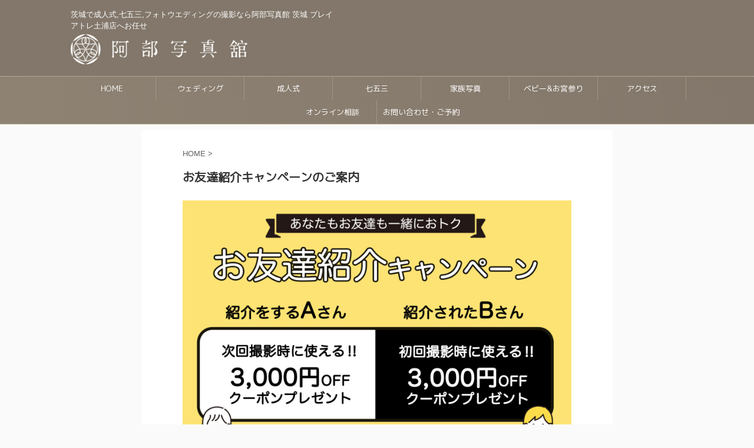

--- FILE ---
content_type: text/html; charset=UTF-8
request_url: https://ep-a-style.jp/friend_campaign/
body_size: 8399
content:
<!DOCTYPE html> <!--[if lt IE 7]><html class="ie6" lang="ja"> <![endif]--> <!--[if IE 7]><html class="i7" lang="ja"> <![endif]--> <!--[if IE 8]><html class="ie" lang="ja"> <![endif]--> <!--[if gt IE 8]><!--><html lang="ja" class="s-navi-search-overlay "> <!--<![endif]--><head prefix="og: http://ogp.me/ns# fb: http://ogp.me/ns/fb# article: http://ogp.me/ns/article#"><meta charset="UTF-8" ><meta name="viewport" content="width=device-width,initial-scale=1.0,user-scalable=no,viewport-fit=cover"><meta name="format-detection" content="telephone=no" ><meta name="referrer" content="no-referrer-when-downgrade"/><link rel="alternate" type="application/rss+xml" title="茨城で成人式,七五三,フォトウエディングの撮影なら阿部写真館 茨城 プレイアトレ土浦店へお任せ RSS Feed" href="https://ep-a-style.jp/feed/" /><link rel="pingback" href="https://ep-a-style.jp/xmlrpc.php" > <!--[if lt IE 9]> <script src="https://ep-a-style.jp/wp-content/themes/affinger5/js/html5shiv.js"></script> <![endif]--><meta name='robots' content='max-image-preview:large' /><link media="all" href="https://ep-a-style.jp/wp-content/cache/autoptimize/css/autoptimize_5865ce786b4a4c768fe39f743b480b77.css" rel="stylesheet"><title>お友達紹介キャンペーンのご案内 - 茨城で成人式,七五三,フォトウエディングの撮影なら阿部写真館 茨城 プレイアトレ土浦店へお任せ</title><link rel='dns-prefetch' href='//ajax.googleapis.com' /> <script type="text/javascript">window._wpemojiSettings = {"baseUrl":"https:\/\/s.w.org\/images\/core\/emoji\/14.0.0\/72x72\/","ext":".png","svgUrl":"https:\/\/s.w.org\/images\/core\/emoji\/14.0.0\/svg\/","svgExt":".svg","source":{"concatemoji":"https:\/\/ep-a-style.jp\/wp-includes\/js\/wp-emoji-release.min.js"}};
/*! This file is auto-generated */
!function(e,a,t){var n,r,o,i=a.createElement("canvas"),p=i.getContext&&i.getContext("2d");function s(e,t){var a=String.fromCharCode,e=(p.clearRect(0,0,i.width,i.height),p.fillText(a.apply(this,e),0,0),i.toDataURL());return p.clearRect(0,0,i.width,i.height),p.fillText(a.apply(this,t),0,0),e===i.toDataURL()}function c(e){var t=a.createElement("script");t.src=e,t.defer=t.type="text/javascript",a.getElementsByTagName("head")[0].appendChild(t)}for(o=Array("flag","emoji"),t.supports={everything:!0,everythingExceptFlag:!0},r=0;r<o.length;r++)t.supports[o[r]]=function(e){if(p&&p.fillText)switch(p.textBaseline="top",p.font="600 32px Arial",e){case"flag":return s([127987,65039,8205,9895,65039],[127987,65039,8203,9895,65039])?!1:!s([55356,56826,55356,56819],[55356,56826,8203,55356,56819])&&!s([55356,57332,56128,56423,56128,56418,56128,56421,56128,56430,56128,56423,56128,56447],[55356,57332,8203,56128,56423,8203,56128,56418,8203,56128,56421,8203,56128,56430,8203,56128,56423,8203,56128,56447]);case"emoji":return!s([129777,127995,8205,129778,127999],[129777,127995,8203,129778,127999])}return!1}(o[r]),t.supports.everything=t.supports.everything&&t.supports[o[r]],"flag"!==o[r]&&(t.supports.everythingExceptFlag=t.supports.everythingExceptFlag&&t.supports[o[r]]);t.supports.everythingExceptFlag=t.supports.everythingExceptFlag&&!t.supports.flag,t.DOMReady=!1,t.readyCallback=function(){t.DOMReady=!0},t.supports.everything||(n=function(){t.readyCallback()},a.addEventListener?(a.addEventListener("DOMContentLoaded",n,!1),e.addEventListener("load",n,!1)):(e.attachEvent("onload",n),a.attachEvent("onreadystatechange",function(){"complete"===a.readyState&&t.readyCallback()})),(e=t.source||{}).concatemoji?c(e.concatemoji):e.wpemoji&&e.twemoji&&(c(e.twemoji),c(e.wpemoji)))}(window,document,window._wpemojiSettings);</script> <link rel='stylesheet' id='fonts-googleapis-custom-css' href='https://fonts.googleapis.com/css?family=M+PLUS+1p' type='text/css' media='all' /><link rel='stylesheet' id='single-css' href='https://ep-a-style.jp/wp-content/themes/affinger5/st-rankcss.php' type='text/css' media='all' /><link rel='stylesheet' id='st-themecss-css' href='https://ep-a-style.jp/wp-content/themes/affinger5/st-themecss-loader.php' type='text/css' media='all' /> <script type='text/javascript' src='//ajax.googleapis.com/ajax/libs/jquery/1.11.3/jquery.min.js' id='jquery-js'></script> <script type='text/javascript' id='foobox-free-min-js-before'>/* Run FooBox FREE (v2.7.27) */
var FOOBOX = window.FOOBOX = {
	ready: true,
	disableOthers: false,
	o: {wordpress: { enabled: true }, countMessage:'image %index of %total', captions: { dataTitle: ["captionTitle","title"], dataDesc: ["captionDesc","description"] }, excludes:'.fbx-link,.nofoobox,.nolightbox,a[href*="pinterest.com/pin/create/button/"]', affiliate : { enabled: false }},
	selectors: [
		".foogallery-container.foogallery-lightbox-foobox", ".foogallery-container.foogallery-lightbox-foobox-free", ".gallery", ".wp-block-gallery", ".wp-caption", ".wp-block-image", "a:has(img[class*=wp-image-])", ".foobox"
	],
	pre: function( $ ){
		// Custom JavaScript (Pre)
		
	},
	post: function( $ ){
		// Custom JavaScript (Post)
		
		// Custom Captions Code
		
	},
	custom: function( $ ){
		// Custom Extra JS
		
	}
};</script> <link rel="https://api.w.org/" href="https://ep-a-style.jp/wp-json/" /><link rel="alternate" type="application/json" href="https://ep-a-style.jp/wp-json/wp/v2/pages/4932" /><link rel='shortlink' href='https://ep-a-style.jp/?p=4932' /><link rel="alternate" type="application/json+oembed" href="https://ep-a-style.jp/wp-json/oembed/1.0/embed?url=https%3A%2F%2Fep-a-style.jp%2Ffriend_campaign%2F" /><link rel="alternate" type="text/xml+oembed" href="https://ep-a-style.jp/wp-json/oembed/1.0/embed?url=https%3A%2F%2Fep-a-style.jp%2Ffriend_campaign%2F&#038;format=xml" /><meta name="robots" content="index, follow" />  <script>(function(w,d,s,l,i){w[l]=w[l]||[];w[l].push({'gtm.start':
new Date().getTime(),event:'gtm.js'});var f=d.getElementsByTagName(s)[0],
j=d.createElement(s),dl=l!='dataLayer'?'&l='+l:'';j.async=true;j.src=
'https://www.googletagmanager.com/gtm.js?id='+i+dl;f.parentNode.insertBefore(j,f);
})(window,document,'script','dataLayer','GTM-T7MMWFN');</script>    <script async src="https://www.googletagmanager.com/gtag/js?id=G-6LBPY6ZBMW"></script> <script>window.dataLayer = window.dataLayer || [];
  function gtag(){dataLayer.push(arguments);}
  gtag('js', new Date());

  gtag('config', 'G-6LBPY6ZBMW');</script> <link rel="canonical" href="https://ep-a-style.jp/friend_campaign/" /><link rel="icon" href="https://ep-a-style.jp/wp-content/uploads/2019/06/cropped-New-logo-05-e1573781728342-1-32x32.png" sizes="32x32" /><link rel="icon" href="https://ep-a-style.jp/wp-content/uploads/2019/06/cropped-New-logo-05-e1573781728342-1-192x192.png" sizes="192x192" /><link rel="apple-touch-icon" href="https://ep-a-style.jp/wp-content/uploads/2019/06/cropped-New-logo-05-e1573781728342-1-180x180.png" /><meta name="msapplication-TileImage" content="https://ep-a-style.jp/wp-content/uploads/2019/06/cropped-New-logo-05-e1573781728342-1-270x270.png" /> <script>(function (i, s, o, g, r, a, m) {
			i['GoogleAnalyticsObject'] = r;
			i[r] = i[r] || function () {
					(i[r].q = i[r].q || []).push(arguments)
				}, i[r].l = 1 * new Date();
			a = s.createElement(o),
				m = s.getElementsByTagName(o)[0];
			a.async = 1;
			a.src = g;
			m.parentNode.insertBefore(a, m)
		})(window, document, 'script', '//www.google-analytics.com/analytics.js', 'ga');

		ga('create', 'UA-1603451-3', 'auto');
		ga('send', 'pageview');</script> <script>jQuery(function(){
		jQuery('.st-btn-open').click(function(){
			jQuery(this).next('.st-slidebox').stop(true, true).slideToggle();
			jQuery(this).addClass('st-btn-open-click');
		});
	});</script> <script>jQuery(function(){
		jQuery("#toc_container:not(:has(ul ul))").addClass("only-toc");
		jQuery(".st-ac-box ul:has(.cat-item)").each(function(){
			jQuery(this).addClass("st-ac-cat");
		});
	});</script> <script>jQuery(function(){
						jQuery('.st-star').parent('.rankh4').css('padding-bottom','5px'); // スターがある場合のランキング見出し調整
	});</script> </head><body class="page-template-default page page-id-4932 not-front-page" > <noscript><iframe src="https://www.googletagmanager.com/ns.html?id=GTM-T7MMWFN"
height="0" width="0" style="display:none;visibility:hidden"></iframe></noscript><div id="st-ami"><div id="wrapper" class="colum1"><div id="wrapper-in"><header id=""><div id="headbox-bg"><div id="headbox"><nav id="s-navi" class="pcnone" data-st-nav data-st-nav-type="normal"><dl class="acordion is-active" data-st-nav-primary><dt class="trigger"><p class="acordion_button"><span class="op op-menu"><i class="fa st-svg-menu"></i></span></p></dt><dd class="acordion_tree"><div class="acordion_tree_content"><div class="menu-%e3%82%b5%e3%83%b3%e3%83%97%e3%83%ab%e3%83%a1%e3%83%8b%e3%83%a5%e3%83%bc-container"><ul id="menu-%e3%82%b5%e3%83%b3%e3%83%97%e3%83%ab%e3%83%a1%e3%83%8b%e3%83%a5%e3%83%bc" class="menu"><li id="menu-item-1780" class="menu-item menu-item-type-custom menu-item-object-custom menu-item-home menu-item-1780"><a href="https://ep-a-style.jp/"><span class="menu-item-label">HOME</span></a></li><li id="menu-item-3932" class="menu-item menu-item-type-post_type menu-item-object-page menu-item-3932"><a href="https://ep-a-style.jp/photowedding/"><span class="menu-item-label">ウェディング</span></a></li><li id="menu-item-4195" class="menu-item menu-item-type-post_type menu-item-object-page menu-item-has-children menu-item-4195"><a href="https://ep-a-style.jp/seijin_plan/"><span class="menu-item-label">成人式</span></a><ul class="sub-menu"><li id="menu-item-6789" class="menu-item menu-item-type-post_type menu-item-object-post menu-item-6789"><a href="https://ep-a-style.jp/seijin_soudankai/"><span class="menu-item-label">振袖“無料”相談会</span></a></li><li id="menu-item-6786" class="menu-item menu-item-type-post_type menu-item-object-page menu-item-6786"><a href="https://ep-a-style.jp/seijin_plan/20photo_boy/"><span class="menu-item-label">男性袴フォトプラン</span></a></li></ul></li><li id="menu-item-2316" class="menu-item menu-item-type-post_type menu-item-object-page menu-item-2316"><a href="https://ep-a-style.jp/753_2021/"><span class="menu-item-label">七五三</span></a></li><li id="menu-item-6782" class="menu-item menu-item-type-post_type menu-item-object-page menu-item-has-children menu-item-6782"><a href="https://ep-a-style.jp/opening-campaign-abephoto/"><span class="menu-item-label">家族写真</span></a><ul class="sub-menu"><li id="menu-item-6783" class="menu-item menu-item-type-post_type menu-item-object-page menu-item-6783"><a href="https://ep-a-style.jp/birthday_campaign/"><span class="menu-item-label">バースデー</span></a></li></ul></li><li id="menu-item-5391" class="menu-item menu-item-type-post_type menu-item-object-page menu-item-has-children menu-item-5391"><a href="https://ep-a-style.jp/babyphoto/"><span class="menu-item-label">ベビー&#038;お宮参り</span></a><ul class="sub-menu"><li id="menu-item-1888" class="menu-item menu-item-type-post_type menu-item-object-page menu-item-1888"><a href="https://ep-a-style.jp/maternity2019/"><span class="menu-item-label">マタニティフォト</span></a></li><li id="menu-item-6781" class="menu-item menu-item-type-post_type menu-item-object-page menu-item-6781"><a href="https://ep-a-style.jp/newborn/"><span class="menu-item-label">ニューボーンフォト</span></a></li><li id="menu-item-5741" class="menu-item menu-item-type-post_type menu-item-object-page menu-item-5741"><a href="https://ep-a-style.jp/omiyamairi/"><span class="menu-item-label">お宮参り</span></a></li></ul></li><li id="menu-item-2602" class="menu-item menu-item-type-post_type menu-item-object-page menu-item-2602"><a href="https://ep-a-style.jp/kaisya/studio/"><span class="menu-item-label">アクセス</span></a></li><li id="menu-item-2708" class="menu-item menu-item-type-post_type menu-item-object-page menu-item-2708"><a href="https://ep-a-style.jp/contact_form/web_contact/"><span class="menu-item-label">オンライン相談</span></a></li><li id="menu-item-310" class="menu-item menu-item-type-post_type menu-item-object-page menu-item-310"><a href="https://ep-a-style.jp/contact_form/"><span class="menu-item-label">お問い合わせ・ご予約</span></a></li></ul></div><div class="clear"></div></div></dd></dl></nav><div id="header-l"><div id="st-text-logo"><p class="descr sitenametop"> 茨城で成人式,七五三,フォトウエディングの撮影なら阿部写真館 茨城 プレイアトレ土浦店へお任せ</p><p class="sitename"><a href="https://ep-a-style.jp/"> <img class="sitename-bottom" alt="茨城で成人式,七五三,フォトウエディングの撮影なら阿部写真館 茨城 プレイアトレ土浦店へお任せ" src="https://ep-a-style.jp/wp-content/uploads/2025/10/New-logo-03wa_mini-e1761092043716.png" > </a></p></div></div><div id="header-r" class="smanone"></div></div></div><div id="gazou-wide"><div id="st-menubox"><div id="st-menuwide"><nav class="smanone clearfix"><ul id="menu-%e3%82%b5%e3%83%b3%e3%83%97%e3%83%ab%e3%83%a1%e3%83%8b%e3%83%a5%e3%83%bc-1" class="menu"><li class="menu-item menu-item-type-custom menu-item-object-custom menu-item-home menu-item-1780"><a href="https://ep-a-style.jp/">HOME</a></li><li class="menu-item menu-item-type-post_type menu-item-object-page menu-item-3932"><a href="https://ep-a-style.jp/photowedding/">ウェディング</a></li><li class="menu-item menu-item-type-post_type menu-item-object-page menu-item-has-children menu-item-4195"><a href="https://ep-a-style.jp/seijin_plan/">成人式</a><ul class="sub-menu"><li class="menu-item menu-item-type-post_type menu-item-object-post menu-item-6789"><a href="https://ep-a-style.jp/seijin_soudankai/">振袖“無料”相談会</a></li><li class="menu-item menu-item-type-post_type menu-item-object-page menu-item-6786"><a href="https://ep-a-style.jp/seijin_plan/20photo_boy/">男性袴フォトプラン</a></li></ul></li><li class="menu-item menu-item-type-post_type menu-item-object-page menu-item-2316"><a href="https://ep-a-style.jp/753_2021/">七五三</a></li><li class="menu-item menu-item-type-post_type menu-item-object-page menu-item-has-children menu-item-6782"><a href="https://ep-a-style.jp/opening-campaign-abephoto/">家族写真</a><ul class="sub-menu"><li class="menu-item menu-item-type-post_type menu-item-object-page menu-item-6783"><a href="https://ep-a-style.jp/birthday_campaign/">バースデー</a></li></ul></li><li class="menu-item menu-item-type-post_type menu-item-object-page menu-item-has-children menu-item-5391"><a href="https://ep-a-style.jp/babyphoto/">ベビー&#038;お宮参り</a><ul class="sub-menu"><li class="menu-item menu-item-type-post_type menu-item-object-page menu-item-1888"><a href="https://ep-a-style.jp/maternity2019/">マタニティフォト</a></li><li class="menu-item menu-item-type-post_type menu-item-object-page menu-item-6781"><a href="https://ep-a-style.jp/newborn/">ニューボーンフォト</a></li><li class="menu-item menu-item-type-post_type menu-item-object-page menu-item-5741"><a href="https://ep-a-style.jp/omiyamairi/">お宮参り</a></li></ul></li><li class="menu-item menu-item-type-post_type menu-item-object-page menu-item-2602"><a href="https://ep-a-style.jp/kaisya/studio/">アクセス</a></li><li class="menu-item menu-item-type-post_type menu-item-object-page menu-item-2708"><a href="https://ep-a-style.jp/contact_form/web_contact/">オンライン相談</a></li><li class="menu-item menu-item-type-post_type menu-item-object-page menu-item-310"><a href="https://ep-a-style.jp/contact_form/">お問い合わせ・ご予約</a></li></ul></nav></div></div></div></header><div id="content-w"><div id="st-header-post-under-box" class="st-header-post-no-data "
 style=""><div class="st-dark-cover"></div></div><div id="content" class="clearfix"><div id="contentInner"><main><article><div id="st-page" class="post post-4932 page type-page status-publish hentry"><div id="breadcrumb"><ol itemscope itemtype="http://schema.org/BreadcrumbList"><li itemprop="itemListElement" itemscope itemtype="http://schema.org/ListItem"> <a href="https://ep-a-style.jp" itemprop="item"> <span itemprop="name">HOME</span> </a> &gt;<meta itemprop="position" content="1"/></li></ol></div><h1 class="entry-title">お友達紹介キャンペーンのご案内</h1><div class="mainbox"><div id="nocopy" ><div class="entry-content"><p><img decoding="async" class="size-full wp-image-4930 alignnone" src="https://ep-a-style.jp/wp-content/uploads/2023/09/a31d92b5be35aadd1f76ab0e0c458445-scaled.jpg" alt="" width="2560" height="1706" srcset="https://ep-a-style.jp/wp-content/uploads/2023/09/a31d92b5be35aadd1f76ab0e0c458445-scaled.jpg 2560w, https://ep-a-style.jp/wp-content/uploads/2023/09/a31d92b5be35aadd1f76ab0e0c458445-300x200.jpg 300w, https://ep-a-style.jp/wp-content/uploads/2023/09/a31d92b5be35aadd1f76ab0e0c458445-1024x683.jpg 1024w, https://ep-a-style.jp/wp-content/uploads/2023/09/a31d92b5be35aadd1f76ab0e0c458445-768x512.jpg 768w, https://ep-a-style.jp/wp-content/uploads/2023/09/a31d92b5be35aadd1f76ab0e0c458445-1536x1024.jpg 1536w, https://ep-a-style.jp/wp-content/uploads/2023/09/a31d92b5be35aadd1f76ab0e0c458445-2048x1365.jpg 2048w" sizes="(max-width: 2560px) 100vw, 2560px" /></p><p style="text-align: center;"> <strong><span style="font-family: arial, helvetica, sans-serif;">お友達紹介キャンペーンとは？</span></strong></p><p style="text-align: center;">阿部写真舘をまだ利用したことがないお友達を<br /> ご紹介していただくと、<br /> お友達が阿部写真舘ご利用時3,000円割引に、<br /> さらにご紹介いただいたあなたにも<br /> 次回撮影時使用できる<br /> 3,000円分のクーポンをプレゼントします。</p><p style="text-align: center;">まずはLINEより、<br /> <strong>【友達を紹介したい！】</strong><br /> と送信ください。</p><p><a href="https://line.me/R/ti/p/%40eug5736a"><img decoding="async" class="aligncenter wp-image-1947" src="https://ep-a-style.jp/wp-content/uploads/2020/11/LINE_APP.png" alt="" width="130" height="130" srcset="https://ep-a-style.jp/wp-content/uploads/2020/11/LINE_APP.png 1000w, https://ep-a-style.jp/wp-content/uploads/2020/11/LINE_APP-300x300.png 300w, https://ep-a-style.jp/wp-content/uploads/2020/11/LINE_APP-150x150.png 150w, https://ep-a-style.jp/wp-content/uploads/2020/11/LINE_APP-768x768.png 768w, https://ep-a-style.jp/wp-content/uploads/2020/11/LINE_APP-100x100.png 100w" sizes="(max-width: 130px) 100vw, 130px" /></a></p></div></div><div id="block-2" class="st-widgets-box page-widgets-bottom widget_block widget_text"><p></p></div><div id="block-3" class="st-widgets-box page-widgets-bottom widget_block"><p style="text-align: center;"><strong><span style="color: #a39a6a;"><span style="font-size: x-large;">Photo Menu</span></span></strong></p><div class="link-content"><ul class="link-items" style="display: grid; grid-template-columns: 1fr 1fr 1fr; column-gap: 12px; row-gap: 12px;"><li class="link-item" style="list-style: none; position: relative; max-width: 212px; margin-left: auto; margin-right: auto;"><div class="link-item--head"><img decoding="async" style="width: 100%;" src="https://ep-a-style.jp/wp-content/uploads/2023/03/link-item01.jpg" alt="家族写真" /></div><div class="link-item--body" style="position: absolute; bottom: 4px; left: 50%; transform: translateX(-50%); width: 100%; text-align: center; background: rgba(117, 104, 57, 80%); color: #fff; font-weight: bold; padding: 15px 0 6px; letter-spacing: 0.1rem; font-size: 16px; line-height: 1.6;">家族写真<br /> <span style="font-size: 12px;">Family</span></div><p><a style="position: absolute; top: 0; left: 0; height: 100%; width: 100%; z-index: 1;" href="https://ep-a-style.jp/opening-campaign-abephoto">　</a></li><li class="link-item" style="list-style: none; position: relative; max-width: 212px; margin-left: auto; margin-right: auto;"><div class="link-item--head"><img decoding="async" style="width: 100%;" src="https://ep-a-style.jp/wp-content/uploads/2023/03/link-item02.jpg" alt="プロフィール写真" /></div><div class="link-item--body" style="position: absolute; bottom: 4px; left: 50%; transform: translateX(-50%); width: 100%; text-align: center; background: rgba(117, 104, 57, 80%); color: #fff; font-weight: bold; padding: 15px 0 6px; letter-spacing: 0.1rem; font-size: 16px; line-height: 1.6;">プロフィール写真<br /> <span style="font-size: 12px;">Profile</span></div><p><a style="position: absolute; top: 0; left: 0; height: 100%; width: 100%; z-index: 1;" href="https://ep-a-style.jp/profile">　</a></li><li class="link-item" style="list-style: none; position: relative; max-width: 212px; margin-left: auto; margin-right: auto;"><div class="link-item--head"><img decoding="async" style="width: 100%;" src="https://ep-a-style.jp/wp-content/uploads/2023/03/link-item03.jpg" alt="バースデーフォト" /></div><div class="link-item--body" style="position: absolute; bottom: 4px; left: 50%; transform: translateX(-50%); width: 100%; text-align: center; background: rgba(117, 104, 57, 80%); color: #fff; font-weight: bold; padding: 15px 0 6px; letter-spacing: 0.1rem; font-size: 16px; line-height: 1.6;">バースデーフォト<br /> <span style="font-size: 12px;">Birthday</span></div><p><a style="position: absolute; top: 0; left: 0; height: 100%; width: 100%; z-index: 1;" href="https://ep-a-style.jp/birthday_campaign">　</a></li><li class="link-item" style="list-style: none; position: relative; max-width: 212px; margin-left: auto; margin-right: auto;"><div class="link-item--head"><img decoding="async" style="width: 100%;" src="https://ep-a-style.jp/wp-content/uploads/2023/03/link-item04.jpg" alt="マタニティフォト" /></div><div class="link-item--body" style="position: absolute; bottom: 4px; left: 50%; transform: translateX(-50%); width: 100%; text-align: center; background: rgba(117, 104, 57, 80%); color: #fff; font-weight: bold; padding: 15px 0 6px; letter-spacing: 0.1rem; font-size: 16px; line-height: 1.6;">マタニティフォト<br /> <span style="font-size: 12px;">Maternity</span></div><p><a style="position: absolute; top: 0; left: 0; height: 100%; width: 100%; z-index: 1;" href="https://ep-a-style.jp/maternity2019">　</a></li><li class="link-item" style="list-style: none; position: relative; max-width: 212px; margin-left: auto; margin-right: auto;"><div class="link-item--head"><img decoding="async" style="width: 100%;" src="https://ep-a-style.jp/wp-content/uploads/2023/03/link-item05.jpg" alt="七五三" /></div><div class="link-item--body" style="position: absolute; bottom: 4px; left: 50%; transform: translateX(-50%); width: 100%; text-align: center; background: rgba(117, 104, 57, 80%); color: #fff; font-weight: bold; padding: 15px 0 6px; letter-spacing: 0.1rem; font-size: 16px; line-height: 1.6;">七五三<br /> <span style="font-size: 12px;">753</span></div><p><a style="position: absolute; top: 0; left: 0; height: 100%; width: 100%; z-index: 1;" href="https://ep-a-style.jp/753_2021">　</a></li><li class="link-item" style="list-style: none; position: relative; max-width: 212px; margin-left: auto; margin-right: auto;"><div class="link-item--head"><img decoding="async" style="width: 100%;" src="https://ep-a-style.jp/wp-content/uploads/2023/03/link-item06.jpg" alt="入学卒業" /></div><div class="link-item--body" style="position: absolute; bottom: 4px; left: 50%; transform: translateX(-50%); width: 100%; text-align: center; background: rgba(117, 104, 57, 80%); color: #fff; font-weight: bold; padding: 15px 0 6px; letter-spacing: 0.1rem; font-size: 16px; line-height: 1.6;">入学卒業<br /> <span style="font-size: 12px;">Entry &amp; Graduate</span></div><p><a style="position: absolute; top: 0; left: 0; height: 100%; width: 100%; z-index: 1;" href="https://ep-a-style.jp/nyugaku_sotsugyo">　</a></li><li class="link-item" style="list-style: none; position: relative; max-width: 212px; margin-left: auto; margin-right: auto;"><div class="link-item--head"><img decoding="async" style="width: 100%;" src="https://ep-a-style.jp/wp-content/uploads/2023/03/link-item07.jpg" alt="成人" /></div><div class="link-item--body" style="position: absolute; bottom: 4px; left: 50%; transform: translateX(-50%); width: 100%; text-align: center; background: rgba(117, 104, 57, 80%); color: #fff; font-weight: bold; padding: 15px 0 6px; letter-spacing: 0.1rem; font-size: 16px; line-height: 1.6;">成人<br /> <span style="font-size: 12px;">20photo</span></div><p><a style="position: absolute; top: 0; left: 0; height: 100%; width: 100%; z-index: 1;" href="https://ep-a-style.jp/seijin_plan">　</a></li><li class="link-item" style="list-style: none; position: relative; max-width: 212px; margin-left: auto; margin-right: auto;"><div class="link-item--head"><img decoding="async" style="width: 100%;" src="https://ep-a-style.jp/wp-content/uploads/2023/03/link-item08.jpg" alt="ウェディング" /></div><div class="link-item--body" style="position: absolute; bottom: 4px; left: 50%; transform: translateX(-50%); width: 100%; text-align: center; background: rgba(117, 104, 57, 80%); color: #fff; font-weight: bold; padding: 15px 0 6px; letter-spacing: 0.1rem; font-size: 16px; line-height: 1.6;">ウェディング<br /> <span style="font-size: 12px;">Wedding</span></div><p><a style="position: absolute; top: 0; left: 0; height: 100%; width: 100%; z-index: 1;" href="https://ep-a-style.jp/photowedding">　</a></li><li class="link-item" style="list-style: none; position: relative; max-width: 212px; margin-left: auto; margin-right: auto;"><div class="link-item--head"><img decoding="async" style="width: 100%;" src="https://ep-a-style.jp/wp-content/uploads/2024/02/link-item09.jpg" alt="お宮参り" /></div><div class="link-item--body" style="position: absolute; bottom: 4px; left: 50%; transform: translateX(-50%); width: 100%; text-align: center; background: rgba(117, 104, 57, 80%); color: #fff; font-weight: bold; padding: 15px 0 6px; letter-spacing: 0.1rem; font-size: 16px; line-height: 1.6;">お宮参り<br /> <span style="font-size: 12px;">Wedding</span></div><p><a style="position: absolute; top: 0; left: 0; height: 100%; width: 100%; z-index: 1;" href="https://ep-a-style.jp/omiyamairi/">　</a></li></ul></div><p>&nbsp;</p></div></div><div class="blogbox st-hide"><p><span class="kdate"> <i class="fa fa-clock-o"></i><time class="updated" datetime="2023-09-22T14:58:15+0900">2023年9月22日</time> </span></p></div><p class="author" style="display:none;"><a href="https://ep-a-style.jp/author/enjoy/" title="enjoy" class="vcard author"><span class="fn">author</span></a></p></div></article></main></div></div></div><footer><div id="footer"><div id="footer-in"><div class="footermenubox clearfix "><ul id="menu-%e3%83%95%e3%83%83%e3%82%bf%e3%83%bc" class="footermenust"><li id="menu-item-815" class="menu-item menu-item-type-custom menu-item-object-custom menu-item-home menu-item-815"><a href="https://ep-a-style.jp/">HOME</a></li><li id="menu-item-1973" class="menu-item menu-item-type-post_type menu-item-object-page menu-item-1973"><a href="https://ep-a-style.jp/opening-campaign-abephoto/">家族写真</a></li><li id="menu-item-4419" class="menu-item menu-item-type-post_type menu-item-object-page menu-item-4419"><a href="https://ep-a-style.jp/profile/">プロフィール</a></li><li id="menu-item-1971" class="menu-item menu-item-type-post_type menu-item-object-page menu-item-1971"><a href="https://ep-a-style.jp/maternity2019/">マタニティフォト</a></li><li id="menu-item-4293" class="menu-item menu-item-type-post_type menu-item-object-page menu-item-4293"><a href="https://ep-a-style.jp/nyugaku_sotsugyo/">入学卒業</a></li><li id="menu-item-2315" class="menu-item menu-item-type-post_type menu-item-object-page menu-item-2315"><a href="https://ep-a-style.jp/753_2021/">七五三</a></li><li id="menu-item-4196" class="menu-item menu-item-type-post_type menu-item-object-page menu-item-4196"><a href="https://ep-a-style.jp/seijin_plan/">成人振袖フォト</a></li><li id="menu-item-4828" class="menu-item menu-item-type-post_type menu-item-object-page menu-item-4828"><a href="https://ep-a-style.jp/seijin_plan/20photo_boy/">成人男子の袴フォト</a></li><li id="menu-item-813" class="menu-item menu-item-type-post_type menu-item-object-page menu-item-813"><a href="https://ep-a-style.jp/concept/">コンセプト</a></li><li id="menu-item-1969" class="menu-item menu-item-type-post_type menu-item-object-page menu-item-1969"><a href="https://ep-a-style.jp/coronataisaku/">新型コロナウィルス感染防止について</a></li><li id="menu-item-1970" class="menu-item menu-item-type-post_type menu-item-object-page menu-item-1970"><a href="https://ep-a-style.jp/contact_form/web_contact/">オンライン相談</a></li><li id="menu-item-812" class="menu-item menu-item-type-post_type menu-item-object-page menu-item-812"><a href="https://ep-a-style.jp/contact_form/">お問い合わせ・ご予約</a></li><li id="menu-item-7858" class="menu-item menu-item-type-post_type menu-item-object-page menu-item-7858"><a href="https://ep-a-style.jp/photolife/">スタッフブログ</a></li><li id="menu-item-1091" class="menu-item menu-item-type-post_type menu-item-object-page menu-item-1091"><a href="https://ep-a-style.jp/kaisya/studio/">アクセス</a></li><li id="menu-item-2180" class="menu-item menu-item-type-post_type menu-item-object-page menu-item-2180"><a href="https://ep-a-style.jp/privacy_policy/">プライバシーポリシー</a></li><li id="menu-item-2183" class="menu-item menu-item-type-post_type menu-item-object-page menu-item-2183"><a href="https://ep-a-style.jp/kaisya/">会社概要・特定商取引法表記</a></li></ul></div><div id="st-footer-logo-wrapper"><div id="st-text-logo"><h3 class="footerlogo"> <a href="https://ep-a-style.jp/"> <img alt="茨城で成人式,七五三,フォトウエディングの撮影なら阿部写真館 茨城 プレイアトレ土浦店へお任せ" src="https://ep-a-style.jp/wp-content/uploads/2025/10/New-logo-03wa_mini-e1761092043716.png" > </a></h3><p class="footer-description"> <a href="https://ep-a-style.jp/">茨城で成人式,七五三,フォトウエディングの撮影なら阿部写真館 茨城 プレイアトレ土浦店へお任せ</a></p></div><div class="st-footer-tel"></div></div></div></div></footer></div></div></div><div id="access-banner" style=""><a href="https://ep-a-style.jp/kaisya/studio/" class=""><img src="https://ep-a-style.jp/wp-content/uploads/2023/04/access-banner.png"></a></div>  <script type="text/javascript" src="https://ajax.googleapis.com/ajax/libs/jquery/3.1.1/jquery.min.js"></script> <script>jQuery( window ).on( 'scroll', function() {
	if ( 300 < jQuery( this ).scrollTop() ) { // 300px以上スクロールしたら
		jQuery( '#st-menubox' ).addClass( 'm_fixed' );
	} else {
		jQuery( '#st-menubox' ).removeClass( 'm_fixed' );
	}
});

jQuery(window).on("scroll", function(){ 
  if(100 < jQuery(this).scrollTop()){ 
    jQuery('#access-banner').addClass('is-show'); 
  } else{
    jQuery('#access-banner').removeClass('is-show'); 
  }
});</script> <script>document.addEventListener( 'wpcf7mailsent', function( event ) {
  location = 'https://ep-a-style.jp/thanks'; /* 遷移先のURL */
}, false );</script><p class="copyr" data-copyr><small>&copy; 2026 茨城で成人式,七五三,フォトウエディングの撮影なら阿部写真館 茨城 プレイアトレ土浦店へお任せ </small></p> <script type='text/javascript' id='contact-form-7-js-extra'>var wpcf7 = {"api":{"root":"https:\/\/ep-a-style.jp\/wp-json\/","namespace":"contact-form-7\/v1"}};</script> <script type='text/javascript' id='toc-front-js-extra'>var tocplus = {"visibility_show":"\u8868\u793a","visibility_hide":"\u975e\u8868\u793a","width":"Auto"};</script> <script type='text/javascript' id='base-js-extra'>var ST = {"ajax_url":"https:\/\/ep-a-style.jp\/wp-admin\/admin-ajax.php","expand_accordion_menu":"","sidemenu_accordion":"","is_mobile":""};</script> <script type='text/javascript' src='https://ep-a-style.jp/wp-includes/js/dist/vendor/moment.min.js' id='moment-js'></script> <script type='text/javascript' id='moment-js-after'>moment.updateLocale( 'ja', {"months":["1\u6708","2\u6708","3\u6708","4\u6708","5\u6708","6\u6708","7\u6708","8\u6708","9\u6708","10\u6708","11\u6708","12\u6708"],"monthsShort":["1\u6708","2\u6708","3\u6708","4\u6708","5\u6708","6\u6708","7\u6708","8\u6708","9\u6708","10\u6708","11\u6708","12\u6708"],"weekdays":["\u65e5\u66dc\u65e5","\u6708\u66dc\u65e5","\u706b\u66dc\u65e5","\u6c34\u66dc\u65e5","\u6728\u66dc\u65e5","\u91d1\u66dc\u65e5","\u571f\u66dc\u65e5"],"weekdaysShort":["\u65e5","\u6708","\u706b","\u6c34","\u6728","\u91d1","\u571f"],"week":{"dow":1},"longDateFormat":{"LT":"g:i A","LTS":null,"L":null,"LL":"Y\u5e74n\u6708j\u65e5","LLL":"Y\u5e74n\u6708j\u65e5 g:i A","LLLL":null}} );</script> <script type='text/javascript' src='https://www.google.com/recaptcha/api.js?render=6LfaMD4bAAAAAO-uSxv7PV3ZZRwHdtwiaCXkBAXn' id='google-recaptcha-js'></script> <script type='text/javascript' src='https://ep-a-style.jp/wp-includes/js/dist/vendor/regenerator-runtime.min.js' id='regenerator-runtime-js'></script> <script type='text/javascript' src='https://ep-a-style.jp/wp-includes/js/dist/vendor/wp-polyfill.min.js' id='wp-polyfill-js'></script> <script type='text/javascript' id='wpcf7-recaptcha-js-extra'>var wpcf7_recaptcha = {"sitekey":"6LfaMD4bAAAAAO-uSxv7PV3ZZRwHdtwiaCXkBAXn","actions":{"homepage":"homepage","contactform":"contactform"}};</script> <script>(function (window, document, $, undefined) {
			'use strict';

			$(function () {
				var s = $('[data-copyr]'), t = $('#footer-in');
				
				s.length && t.length && t.append(s);
			});
		}(window, window.document, jQuery));</script> <div id="page-top"><a href="#wrapper" class="fa fa-angle-up"></a></div> <script defer src="https://ep-a-style.jp/wp-content/cache/autoptimize/js/autoptimize_155c55ed2a3b47523b70cc0fe49c8110.js"></script></body></html>

--- FILE ---
content_type: text/html; charset=utf-8
request_url: https://www.google.com/recaptcha/api2/anchor?ar=1&k=6LfaMD4bAAAAAO-uSxv7PV3ZZRwHdtwiaCXkBAXn&co=aHR0cHM6Ly9lcC1hLXN0eWxlLmpwOjQ0Mw..&hl=en&v=N67nZn4AqZkNcbeMu4prBgzg&size=invisible&anchor-ms=20000&execute-ms=30000&cb=8t8z0v22obd3
body_size: 49630
content:
<!DOCTYPE HTML><html dir="ltr" lang="en"><head><meta http-equiv="Content-Type" content="text/html; charset=UTF-8">
<meta http-equiv="X-UA-Compatible" content="IE=edge">
<title>reCAPTCHA</title>
<style type="text/css">
/* cyrillic-ext */
@font-face {
  font-family: 'Roboto';
  font-style: normal;
  font-weight: 400;
  font-stretch: 100%;
  src: url(//fonts.gstatic.com/s/roboto/v48/KFO7CnqEu92Fr1ME7kSn66aGLdTylUAMa3GUBHMdazTgWw.woff2) format('woff2');
  unicode-range: U+0460-052F, U+1C80-1C8A, U+20B4, U+2DE0-2DFF, U+A640-A69F, U+FE2E-FE2F;
}
/* cyrillic */
@font-face {
  font-family: 'Roboto';
  font-style: normal;
  font-weight: 400;
  font-stretch: 100%;
  src: url(//fonts.gstatic.com/s/roboto/v48/KFO7CnqEu92Fr1ME7kSn66aGLdTylUAMa3iUBHMdazTgWw.woff2) format('woff2');
  unicode-range: U+0301, U+0400-045F, U+0490-0491, U+04B0-04B1, U+2116;
}
/* greek-ext */
@font-face {
  font-family: 'Roboto';
  font-style: normal;
  font-weight: 400;
  font-stretch: 100%;
  src: url(//fonts.gstatic.com/s/roboto/v48/KFO7CnqEu92Fr1ME7kSn66aGLdTylUAMa3CUBHMdazTgWw.woff2) format('woff2');
  unicode-range: U+1F00-1FFF;
}
/* greek */
@font-face {
  font-family: 'Roboto';
  font-style: normal;
  font-weight: 400;
  font-stretch: 100%;
  src: url(//fonts.gstatic.com/s/roboto/v48/KFO7CnqEu92Fr1ME7kSn66aGLdTylUAMa3-UBHMdazTgWw.woff2) format('woff2');
  unicode-range: U+0370-0377, U+037A-037F, U+0384-038A, U+038C, U+038E-03A1, U+03A3-03FF;
}
/* math */
@font-face {
  font-family: 'Roboto';
  font-style: normal;
  font-weight: 400;
  font-stretch: 100%;
  src: url(//fonts.gstatic.com/s/roboto/v48/KFO7CnqEu92Fr1ME7kSn66aGLdTylUAMawCUBHMdazTgWw.woff2) format('woff2');
  unicode-range: U+0302-0303, U+0305, U+0307-0308, U+0310, U+0312, U+0315, U+031A, U+0326-0327, U+032C, U+032F-0330, U+0332-0333, U+0338, U+033A, U+0346, U+034D, U+0391-03A1, U+03A3-03A9, U+03B1-03C9, U+03D1, U+03D5-03D6, U+03F0-03F1, U+03F4-03F5, U+2016-2017, U+2034-2038, U+203C, U+2040, U+2043, U+2047, U+2050, U+2057, U+205F, U+2070-2071, U+2074-208E, U+2090-209C, U+20D0-20DC, U+20E1, U+20E5-20EF, U+2100-2112, U+2114-2115, U+2117-2121, U+2123-214F, U+2190, U+2192, U+2194-21AE, U+21B0-21E5, U+21F1-21F2, U+21F4-2211, U+2213-2214, U+2216-22FF, U+2308-230B, U+2310, U+2319, U+231C-2321, U+2336-237A, U+237C, U+2395, U+239B-23B7, U+23D0, U+23DC-23E1, U+2474-2475, U+25AF, U+25B3, U+25B7, U+25BD, U+25C1, U+25CA, U+25CC, U+25FB, U+266D-266F, U+27C0-27FF, U+2900-2AFF, U+2B0E-2B11, U+2B30-2B4C, U+2BFE, U+3030, U+FF5B, U+FF5D, U+1D400-1D7FF, U+1EE00-1EEFF;
}
/* symbols */
@font-face {
  font-family: 'Roboto';
  font-style: normal;
  font-weight: 400;
  font-stretch: 100%;
  src: url(//fonts.gstatic.com/s/roboto/v48/KFO7CnqEu92Fr1ME7kSn66aGLdTylUAMaxKUBHMdazTgWw.woff2) format('woff2');
  unicode-range: U+0001-000C, U+000E-001F, U+007F-009F, U+20DD-20E0, U+20E2-20E4, U+2150-218F, U+2190, U+2192, U+2194-2199, U+21AF, U+21E6-21F0, U+21F3, U+2218-2219, U+2299, U+22C4-22C6, U+2300-243F, U+2440-244A, U+2460-24FF, U+25A0-27BF, U+2800-28FF, U+2921-2922, U+2981, U+29BF, U+29EB, U+2B00-2BFF, U+4DC0-4DFF, U+FFF9-FFFB, U+10140-1018E, U+10190-1019C, U+101A0, U+101D0-101FD, U+102E0-102FB, U+10E60-10E7E, U+1D2C0-1D2D3, U+1D2E0-1D37F, U+1F000-1F0FF, U+1F100-1F1AD, U+1F1E6-1F1FF, U+1F30D-1F30F, U+1F315, U+1F31C, U+1F31E, U+1F320-1F32C, U+1F336, U+1F378, U+1F37D, U+1F382, U+1F393-1F39F, U+1F3A7-1F3A8, U+1F3AC-1F3AF, U+1F3C2, U+1F3C4-1F3C6, U+1F3CA-1F3CE, U+1F3D4-1F3E0, U+1F3ED, U+1F3F1-1F3F3, U+1F3F5-1F3F7, U+1F408, U+1F415, U+1F41F, U+1F426, U+1F43F, U+1F441-1F442, U+1F444, U+1F446-1F449, U+1F44C-1F44E, U+1F453, U+1F46A, U+1F47D, U+1F4A3, U+1F4B0, U+1F4B3, U+1F4B9, U+1F4BB, U+1F4BF, U+1F4C8-1F4CB, U+1F4D6, U+1F4DA, U+1F4DF, U+1F4E3-1F4E6, U+1F4EA-1F4ED, U+1F4F7, U+1F4F9-1F4FB, U+1F4FD-1F4FE, U+1F503, U+1F507-1F50B, U+1F50D, U+1F512-1F513, U+1F53E-1F54A, U+1F54F-1F5FA, U+1F610, U+1F650-1F67F, U+1F687, U+1F68D, U+1F691, U+1F694, U+1F698, U+1F6AD, U+1F6B2, U+1F6B9-1F6BA, U+1F6BC, U+1F6C6-1F6CF, U+1F6D3-1F6D7, U+1F6E0-1F6EA, U+1F6F0-1F6F3, U+1F6F7-1F6FC, U+1F700-1F7FF, U+1F800-1F80B, U+1F810-1F847, U+1F850-1F859, U+1F860-1F887, U+1F890-1F8AD, U+1F8B0-1F8BB, U+1F8C0-1F8C1, U+1F900-1F90B, U+1F93B, U+1F946, U+1F984, U+1F996, U+1F9E9, U+1FA00-1FA6F, U+1FA70-1FA7C, U+1FA80-1FA89, U+1FA8F-1FAC6, U+1FACE-1FADC, U+1FADF-1FAE9, U+1FAF0-1FAF8, U+1FB00-1FBFF;
}
/* vietnamese */
@font-face {
  font-family: 'Roboto';
  font-style: normal;
  font-weight: 400;
  font-stretch: 100%;
  src: url(//fonts.gstatic.com/s/roboto/v48/KFO7CnqEu92Fr1ME7kSn66aGLdTylUAMa3OUBHMdazTgWw.woff2) format('woff2');
  unicode-range: U+0102-0103, U+0110-0111, U+0128-0129, U+0168-0169, U+01A0-01A1, U+01AF-01B0, U+0300-0301, U+0303-0304, U+0308-0309, U+0323, U+0329, U+1EA0-1EF9, U+20AB;
}
/* latin-ext */
@font-face {
  font-family: 'Roboto';
  font-style: normal;
  font-weight: 400;
  font-stretch: 100%;
  src: url(//fonts.gstatic.com/s/roboto/v48/KFO7CnqEu92Fr1ME7kSn66aGLdTylUAMa3KUBHMdazTgWw.woff2) format('woff2');
  unicode-range: U+0100-02BA, U+02BD-02C5, U+02C7-02CC, U+02CE-02D7, U+02DD-02FF, U+0304, U+0308, U+0329, U+1D00-1DBF, U+1E00-1E9F, U+1EF2-1EFF, U+2020, U+20A0-20AB, U+20AD-20C0, U+2113, U+2C60-2C7F, U+A720-A7FF;
}
/* latin */
@font-face {
  font-family: 'Roboto';
  font-style: normal;
  font-weight: 400;
  font-stretch: 100%;
  src: url(//fonts.gstatic.com/s/roboto/v48/KFO7CnqEu92Fr1ME7kSn66aGLdTylUAMa3yUBHMdazQ.woff2) format('woff2');
  unicode-range: U+0000-00FF, U+0131, U+0152-0153, U+02BB-02BC, U+02C6, U+02DA, U+02DC, U+0304, U+0308, U+0329, U+2000-206F, U+20AC, U+2122, U+2191, U+2193, U+2212, U+2215, U+FEFF, U+FFFD;
}
/* cyrillic-ext */
@font-face {
  font-family: 'Roboto';
  font-style: normal;
  font-weight: 500;
  font-stretch: 100%;
  src: url(//fonts.gstatic.com/s/roboto/v48/KFO7CnqEu92Fr1ME7kSn66aGLdTylUAMa3GUBHMdazTgWw.woff2) format('woff2');
  unicode-range: U+0460-052F, U+1C80-1C8A, U+20B4, U+2DE0-2DFF, U+A640-A69F, U+FE2E-FE2F;
}
/* cyrillic */
@font-face {
  font-family: 'Roboto';
  font-style: normal;
  font-weight: 500;
  font-stretch: 100%;
  src: url(//fonts.gstatic.com/s/roboto/v48/KFO7CnqEu92Fr1ME7kSn66aGLdTylUAMa3iUBHMdazTgWw.woff2) format('woff2');
  unicode-range: U+0301, U+0400-045F, U+0490-0491, U+04B0-04B1, U+2116;
}
/* greek-ext */
@font-face {
  font-family: 'Roboto';
  font-style: normal;
  font-weight: 500;
  font-stretch: 100%;
  src: url(//fonts.gstatic.com/s/roboto/v48/KFO7CnqEu92Fr1ME7kSn66aGLdTylUAMa3CUBHMdazTgWw.woff2) format('woff2');
  unicode-range: U+1F00-1FFF;
}
/* greek */
@font-face {
  font-family: 'Roboto';
  font-style: normal;
  font-weight: 500;
  font-stretch: 100%;
  src: url(//fonts.gstatic.com/s/roboto/v48/KFO7CnqEu92Fr1ME7kSn66aGLdTylUAMa3-UBHMdazTgWw.woff2) format('woff2');
  unicode-range: U+0370-0377, U+037A-037F, U+0384-038A, U+038C, U+038E-03A1, U+03A3-03FF;
}
/* math */
@font-face {
  font-family: 'Roboto';
  font-style: normal;
  font-weight: 500;
  font-stretch: 100%;
  src: url(//fonts.gstatic.com/s/roboto/v48/KFO7CnqEu92Fr1ME7kSn66aGLdTylUAMawCUBHMdazTgWw.woff2) format('woff2');
  unicode-range: U+0302-0303, U+0305, U+0307-0308, U+0310, U+0312, U+0315, U+031A, U+0326-0327, U+032C, U+032F-0330, U+0332-0333, U+0338, U+033A, U+0346, U+034D, U+0391-03A1, U+03A3-03A9, U+03B1-03C9, U+03D1, U+03D5-03D6, U+03F0-03F1, U+03F4-03F5, U+2016-2017, U+2034-2038, U+203C, U+2040, U+2043, U+2047, U+2050, U+2057, U+205F, U+2070-2071, U+2074-208E, U+2090-209C, U+20D0-20DC, U+20E1, U+20E5-20EF, U+2100-2112, U+2114-2115, U+2117-2121, U+2123-214F, U+2190, U+2192, U+2194-21AE, U+21B0-21E5, U+21F1-21F2, U+21F4-2211, U+2213-2214, U+2216-22FF, U+2308-230B, U+2310, U+2319, U+231C-2321, U+2336-237A, U+237C, U+2395, U+239B-23B7, U+23D0, U+23DC-23E1, U+2474-2475, U+25AF, U+25B3, U+25B7, U+25BD, U+25C1, U+25CA, U+25CC, U+25FB, U+266D-266F, U+27C0-27FF, U+2900-2AFF, U+2B0E-2B11, U+2B30-2B4C, U+2BFE, U+3030, U+FF5B, U+FF5D, U+1D400-1D7FF, U+1EE00-1EEFF;
}
/* symbols */
@font-face {
  font-family: 'Roboto';
  font-style: normal;
  font-weight: 500;
  font-stretch: 100%;
  src: url(//fonts.gstatic.com/s/roboto/v48/KFO7CnqEu92Fr1ME7kSn66aGLdTylUAMaxKUBHMdazTgWw.woff2) format('woff2');
  unicode-range: U+0001-000C, U+000E-001F, U+007F-009F, U+20DD-20E0, U+20E2-20E4, U+2150-218F, U+2190, U+2192, U+2194-2199, U+21AF, U+21E6-21F0, U+21F3, U+2218-2219, U+2299, U+22C4-22C6, U+2300-243F, U+2440-244A, U+2460-24FF, U+25A0-27BF, U+2800-28FF, U+2921-2922, U+2981, U+29BF, U+29EB, U+2B00-2BFF, U+4DC0-4DFF, U+FFF9-FFFB, U+10140-1018E, U+10190-1019C, U+101A0, U+101D0-101FD, U+102E0-102FB, U+10E60-10E7E, U+1D2C0-1D2D3, U+1D2E0-1D37F, U+1F000-1F0FF, U+1F100-1F1AD, U+1F1E6-1F1FF, U+1F30D-1F30F, U+1F315, U+1F31C, U+1F31E, U+1F320-1F32C, U+1F336, U+1F378, U+1F37D, U+1F382, U+1F393-1F39F, U+1F3A7-1F3A8, U+1F3AC-1F3AF, U+1F3C2, U+1F3C4-1F3C6, U+1F3CA-1F3CE, U+1F3D4-1F3E0, U+1F3ED, U+1F3F1-1F3F3, U+1F3F5-1F3F7, U+1F408, U+1F415, U+1F41F, U+1F426, U+1F43F, U+1F441-1F442, U+1F444, U+1F446-1F449, U+1F44C-1F44E, U+1F453, U+1F46A, U+1F47D, U+1F4A3, U+1F4B0, U+1F4B3, U+1F4B9, U+1F4BB, U+1F4BF, U+1F4C8-1F4CB, U+1F4D6, U+1F4DA, U+1F4DF, U+1F4E3-1F4E6, U+1F4EA-1F4ED, U+1F4F7, U+1F4F9-1F4FB, U+1F4FD-1F4FE, U+1F503, U+1F507-1F50B, U+1F50D, U+1F512-1F513, U+1F53E-1F54A, U+1F54F-1F5FA, U+1F610, U+1F650-1F67F, U+1F687, U+1F68D, U+1F691, U+1F694, U+1F698, U+1F6AD, U+1F6B2, U+1F6B9-1F6BA, U+1F6BC, U+1F6C6-1F6CF, U+1F6D3-1F6D7, U+1F6E0-1F6EA, U+1F6F0-1F6F3, U+1F6F7-1F6FC, U+1F700-1F7FF, U+1F800-1F80B, U+1F810-1F847, U+1F850-1F859, U+1F860-1F887, U+1F890-1F8AD, U+1F8B0-1F8BB, U+1F8C0-1F8C1, U+1F900-1F90B, U+1F93B, U+1F946, U+1F984, U+1F996, U+1F9E9, U+1FA00-1FA6F, U+1FA70-1FA7C, U+1FA80-1FA89, U+1FA8F-1FAC6, U+1FACE-1FADC, U+1FADF-1FAE9, U+1FAF0-1FAF8, U+1FB00-1FBFF;
}
/* vietnamese */
@font-face {
  font-family: 'Roboto';
  font-style: normal;
  font-weight: 500;
  font-stretch: 100%;
  src: url(//fonts.gstatic.com/s/roboto/v48/KFO7CnqEu92Fr1ME7kSn66aGLdTylUAMa3OUBHMdazTgWw.woff2) format('woff2');
  unicode-range: U+0102-0103, U+0110-0111, U+0128-0129, U+0168-0169, U+01A0-01A1, U+01AF-01B0, U+0300-0301, U+0303-0304, U+0308-0309, U+0323, U+0329, U+1EA0-1EF9, U+20AB;
}
/* latin-ext */
@font-face {
  font-family: 'Roboto';
  font-style: normal;
  font-weight: 500;
  font-stretch: 100%;
  src: url(//fonts.gstatic.com/s/roboto/v48/KFO7CnqEu92Fr1ME7kSn66aGLdTylUAMa3KUBHMdazTgWw.woff2) format('woff2');
  unicode-range: U+0100-02BA, U+02BD-02C5, U+02C7-02CC, U+02CE-02D7, U+02DD-02FF, U+0304, U+0308, U+0329, U+1D00-1DBF, U+1E00-1E9F, U+1EF2-1EFF, U+2020, U+20A0-20AB, U+20AD-20C0, U+2113, U+2C60-2C7F, U+A720-A7FF;
}
/* latin */
@font-face {
  font-family: 'Roboto';
  font-style: normal;
  font-weight: 500;
  font-stretch: 100%;
  src: url(//fonts.gstatic.com/s/roboto/v48/KFO7CnqEu92Fr1ME7kSn66aGLdTylUAMa3yUBHMdazQ.woff2) format('woff2');
  unicode-range: U+0000-00FF, U+0131, U+0152-0153, U+02BB-02BC, U+02C6, U+02DA, U+02DC, U+0304, U+0308, U+0329, U+2000-206F, U+20AC, U+2122, U+2191, U+2193, U+2212, U+2215, U+FEFF, U+FFFD;
}
/* cyrillic-ext */
@font-face {
  font-family: 'Roboto';
  font-style: normal;
  font-weight: 900;
  font-stretch: 100%;
  src: url(//fonts.gstatic.com/s/roboto/v48/KFO7CnqEu92Fr1ME7kSn66aGLdTylUAMa3GUBHMdazTgWw.woff2) format('woff2');
  unicode-range: U+0460-052F, U+1C80-1C8A, U+20B4, U+2DE0-2DFF, U+A640-A69F, U+FE2E-FE2F;
}
/* cyrillic */
@font-face {
  font-family: 'Roboto';
  font-style: normal;
  font-weight: 900;
  font-stretch: 100%;
  src: url(//fonts.gstatic.com/s/roboto/v48/KFO7CnqEu92Fr1ME7kSn66aGLdTylUAMa3iUBHMdazTgWw.woff2) format('woff2');
  unicode-range: U+0301, U+0400-045F, U+0490-0491, U+04B0-04B1, U+2116;
}
/* greek-ext */
@font-face {
  font-family: 'Roboto';
  font-style: normal;
  font-weight: 900;
  font-stretch: 100%;
  src: url(//fonts.gstatic.com/s/roboto/v48/KFO7CnqEu92Fr1ME7kSn66aGLdTylUAMa3CUBHMdazTgWw.woff2) format('woff2');
  unicode-range: U+1F00-1FFF;
}
/* greek */
@font-face {
  font-family: 'Roboto';
  font-style: normal;
  font-weight: 900;
  font-stretch: 100%;
  src: url(//fonts.gstatic.com/s/roboto/v48/KFO7CnqEu92Fr1ME7kSn66aGLdTylUAMa3-UBHMdazTgWw.woff2) format('woff2');
  unicode-range: U+0370-0377, U+037A-037F, U+0384-038A, U+038C, U+038E-03A1, U+03A3-03FF;
}
/* math */
@font-face {
  font-family: 'Roboto';
  font-style: normal;
  font-weight: 900;
  font-stretch: 100%;
  src: url(//fonts.gstatic.com/s/roboto/v48/KFO7CnqEu92Fr1ME7kSn66aGLdTylUAMawCUBHMdazTgWw.woff2) format('woff2');
  unicode-range: U+0302-0303, U+0305, U+0307-0308, U+0310, U+0312, U+0315, U+031A, U+0326-0327, U+032C, U+032F-0330, U+0332-0333, U+0338, U+033A, U+0346, U+034D, U+0391-03A1, U+03A3-03A9, U+03B1-03C9, U+03D1, U+03D5-03D6, U+03F0-03F1, U+03F4-03F5, U+2016-2017, U+2034-2038, U+203C, U+2040, U+2043, U+2047, U+2050, U+2057, U+205F, U+2070-2071, U+2074-208E, U+2090-209C, U+20D0-20DC, U+20E1, U+20E5-20EF, U+2100-2112, U+2114-2115, U+2117-2121, U+2123-214F, U+2190, U+2192, U+2194-21AE, U+21B0-21E5, U+21F1-21F2, U+21F4-2211, U+2213-2214, U+2216-22FF, U+2308-230B, U+2310, U+2319, U+231C-2321, U+2336-237A, U+237C, U+2395, U+239B-23B7, U+23D0, U+23DC-23E1, U+2474-2475, U+25AF, U+25B3, U+25B7, U+25BD, U+25C1, U+25CA, U+25CC, U+25FB, U+266D-266F, U+27C0-27FF, U+2900-2AFF, U+2B0E-2B11, U+2B30-2B4C, U+2BFE, U+3030, U+FF5B, U+FF5D, U+1D400-1D7FF, U+1EE00-1EEFF;
}
/* symbols */
@font-face {
  font-family: 'Roboto';
  font-style: normal;
  font-weight: 900;
  font-stretch: 100%;
  src: url(//fonts.gstatic.com/s/roboto/v48/KFO7CnqEu92Fr1ME7kSn66aGLdTylUAMaxKUBHMdazTgWw.woff2) format('woff2');
  unicode-range: U+0001-000C, U+000E-001F, U+007F-009F, U+20DD-20E0, U+20E2-20E4, U+2150-218F, U+2190, U+2192, U+2194-2199, U+21AF, U+21E6-21F0, U+21F3, U+2218-2219, U+2299, U+22C4-22C6, U+2300-243F, U+2440-244A, U+2460-24FF, U+25A0-27BF, U+2800-28FF, U+2921-2922, U+2981, U+29BF, U+29EB, U+2B00-2BFF, U+4DC0-4DFF, U+FFF9-FFFB, U+10140-1018E, U+10190-1019C, U+101A0, U+101D0-101FD, U+102E0-102FB, U+10E60-10E7E, U+1D2C0-1D2D3, U+1D2E0-1D37F, U+1F000-1F0FF, U+1F100-1F1AD, U+1F1E6-1F1FF, U+1F30D-1F30F, U+1F315, U+1F31C, U+1F31E, U+1F320-1F32C, U+1F336, U+1F378, U+1F37D, U+1F382, U+1F393-1F39F, U+1F3A7-1F3A8, U+1F3AC-1F3AF, U+1F3C2, U+1F3C4-1F3C6, U+1F3CA-1F3CE, U+1F3D4-1F3E0, U+1F3ED, U+1F3F1-1F3F3, U+1F3F5-1F3F7, U+1F408, U+1F415, U+1F41F, U+1F426, U+1F43F, U+1F441-1F442, U+1F444, U+1F446-1F449, U+1F44C-1F44E, U+1F453, U+1F46A, U+1F47D, U+1F4A3, U+1F4B0, U+1F4B3, U+1F4B9, U+1F4BB, U+1F4BF, U+1F4C8-1F4CB, U+1F4D6, U+1F4DA, U+1F4DF, U+1F4E3-1F4E6, U+1F4EA-1F4ED, U+1F4F7, U+1F4F9-1F4FB, U+1F4FD-1F4FE, U+1F503, U+1F507-1F50B, U+1F50D, U+1F512-1F513, U+1F53E-1F54A, U+1F54F-1F5FA, U+1F610, U+1F650-1F67F, U+1F687, U+1F68D, U+1F691, U+1F694, U+1F698, U+1F6AD, U+1F6B2, U+1F6B9-1F6BA, U+1F6BC, U+1F6C6-1F6CF, U+1F6D3-1F6D7, U+1F6E0-1F6EA, U+1F6F0-1F6F3, U+1F6F7-1F6FC, U+1F700-1F7FF, U+1F800-1F80B, U+1F810-1F847, U+1F850-1F859, U+1F860-1F887, U+1F890-1F8AD, U+1F8B0-1F8BB, U+1F8C0-1F8C1, U+1F900-1F90B, U+1F93B, U+1F946, U+1F984, U+1F996, U+1F9E9, U+1FA00-1FA6F, U+1FA70-1FA7C, U+1FA80-1FA89, U+1FA8F-1FAC6, U+1FACE-1FADC, U+1FADF-1FAE9, U+1FAF0-1FAF8, U+1FB00-1FBFF;
}
/* vietnamese */
@font-face {
  font-family: 'Roboto';
  font-style: normal;
  font-weight: 900;
  font-stretch: 100%;
  src: url(//fonts.gstatic.com/s/roboto/v48/KFO7CnqEu92Fr1ME7kSn66aGLdTylUAMa3OUBHMdazTgWw.woff2) format('woff2');
  unicode-range: U+0102-0103, U+0110-0111, U+0128-0129, U+0168-0169, U+01A0-01A1, U+01AF-01B0, U+0300-0301, U+0303-0304, U+0308-0309, U+0323, U+0329, U+1EA0-1EF9, U+20AB;
}
/* latin-ext */
@font-face {
  font-family: 'Roboto';
  font-style: normal;
  font-weight: 900;
  font-stretch: 100%;
  src: url(//fonts.gstatic.com/s/roboto/v48/KFO7CnqEu92Fr1ME7kSn66aGLdTylUAMa3KUBHMdazTgWw.woff2) format('woff2');
  unicode-range: U+0100-02BA, U+02BD-02C5, U+02C7-02CC, U+02CE-02D7, U+02DD-02FF, U+0304, U+0308, U+0329, U+1D00-1DBF, U+1E00-1E9F, U+1EF2-1EFF, U+2020, U+20A0-20AB, U+20AD-20C0, U+2113, U+2C60-2C7F, U+A720-A7FF;
}
/* latin */
@font-face {
  font-family: 'Roboto';
  font-style: normal;
  font-weight: 900;
  font-stretch: 100%;
  src: url(//fonts.gstatic.com/s/roboto/v48/KFO7CnqEu92Fr1ME7kSn66aGLdTylUAMa3yUBHMdazQ.woff2) format('woff2');
  unicode-range: U+0000-00FF, U+0131, U+0152-0153, U+02BB-02BC, U+02C6, U+02DA, U+02DC, U+0304, U+0308, U+0329, U+2000-206F, U+20AC, U+2122, U+2191, U+2193, U+2212, U+2215, U+FEFF, U+FFFD;
}

</style>
<link rel="stylesheet" type="text/css" href="https://www.gstatic.com/recaptcha/releases/N67nZn4AqZkNcbeMu4prBgzg/styles__ltr.css">
<script nonce="KiBRUnOzijRKpnNANKMgvQ" type="text/javascript">window['__recaptcha_api'] = 'https://www.google.com/recaptcha/api2/';</script>
<script type="text/javascript" src="https://www.gstatic.com/recaptcha/releases/N67nZn4AqZkNcbeMu4prBgzg/recaptcha__en.js" nonce="KiBRUnOzijRKpnNANKMgvQ">
      
    </script></head>
<body><div id="rc-anchor-alert" class="rc-anchor-alert"></div>
<input type="hidden" id="recaptcha-token" value="[base64]">
<script type="text/javascript" nonce="KiBRUnOzijRKpnNANKMgvQ">
      recaptcha.anchor.Main.init("[\x22ainput\x22,[\x22bgdata\x22,\x22\x22,\[base64]/[base64]/[base64]/[base64]/[base64]/[base64]/KGcoTywyNTMsTy5PKSxVRyhPLEMpKTpnKE8sMjUzLEMpLE8pKSxsKSksTykpfSxieT1mdW5jdGlvbihDLE8sdSxsKXtmb3IobD0odT1SKEMpLDApO08+MDtPLS0pbD1sPDw4fFooQyk7ZyhDLHUsbCl9LFVHPWZ1bmN0aW9uKEMsTyl7Qy5pLmxlbmd0aD4xMDQ/[base64]/[base64]/[base64]/[base64]/[base64]/[base64]/[base64]\\u003d\x22,\[base64]\\u003d\x22,\[base64]/wqAxw6fDgMK4WArDrgPCtz7Cj8O3QMO/TcKgCsOYZ8O8EMKaOgx9XAHCvcKjD8OQwqUlLhIOKcOxwqhhCcO1NcO5EMKlwpvDh8Okwo8gXMOKDyrCiDzDpkHCn0rCvEd8wrUSSX0qTMKqwpnDuWfDlgkJw5fCpHjDksOye8KSwpdpwo/DncKlwqodwoDCrsKiw5xiw7x2wobDrcO0w5/Ckx/DiQrCi8OIYyTCnMKyCsOwwqHCj0bDkcKIw6xDb8Ksw40HE8OJUMKfwpYYC8KOw7PDm8OUcCjCuHvDr0Y8wpEOS1tbOwTDuUPCrcOoCy5lw5Ecwq5fw6vDq8Kcw60aCMKNw55pwrQVwo3CoR/DqVnCrMK4w4bDsU/CjsOPwoDCuyPCv8O9V8K2EirChTrCtHPDtMOCDnBbwpvDkMO0w7ZMWzdewoPDimnDgMKJXxDCpMOWw4jCuMKEwrvCscK1wqsYwoHColvCli7CmUDDvcKoJgrDgsKvBMOuQMOOFUllw6bCk13DkDIPw5zCgsODwptPPcKAGzB/CMKIw4U+wrTCssOJEsK5RQp1wqvDj33Dvmk2NDfDmMOswo5vw7h4wq/CjH/[base64]/DtcOEwp1TNcKJwpEbGcKwbgdkw57Cs8OtwrbDrhA3eG90Q8KlwoLDuDZ6w5cHXcObwqVwTMKJw43DoWh7wocDwqJCwoA+wp/ClGvCkMK0Iz/Cu0/DjsOlCErCmsKKehPCrMOWZ04Fw7vCqHTDn8OqSMKSSzvCpMKHw6vDisKFwozDskoFfXN2XcKiGX1JwrVfVsOYwpNsLC9Ow63CnDIwDz9xw5/DrsOROMOXw4Nww7FOw4IxwpjDlFh2J2R+DBlyLE3CocOBayMWEwLDrirDhh/[base64]/wpzCk0TCtloNFgHDisKTJmLDlsK5Y3fCqioKc8KmViDDhsKRw7/[base64]/DlcOSwqzClEzDlsOJwrxLfmBnwoDClcOywrHDvyswEyPChVNme8KTBcOIw7TDusKAwoNbwoFMJcOnWQbCvB7DgF/CrsKmPMOFw59vHMO2asOYwpLCicOiIMOKTcKAw6bCgW8SNsKYRh7CknzDkVTDlWYqw7syL3/[base64]/Crw7Dk8OSw4vCgMOMwqbDmgHCtWcycsK7wqnCicO+SsKiw5FUwo/Dq8KFwqF2wq00w6FCMsOgwpdKecOjwr9Pw6h4VMO0w5hLw6DDhwtYwrjDusK1UU/Csh1sG0HDgsO+WcKOwprClcOMwqcpLUnDlsOHw4PCmcKCesOkL0DClnxKw710w53CiMKIwp/Cn8KJQsKJw69xwqJ6wo/CoMOdRWVhQFV+wohpwp8IwqzCqcOew5TDjwfDgGjDhsK/MivCqcKkbsONQ8K+TsOmZCPDnsOhwrAkw57CqUxzXQvClsKPwr4HA8KCcGfCpjDDikcWwrF5aC5pwrgafcOVBlnCqg/CgcOEw7VswoEow4XDuHHDvcK0wqpnw7ZTwq0RwqQ1QxfCqsKvwp8JCsK+XMOqwqZZWwVaCUJcGsKjw6cew6PDok9AwofCmhtFeMKlM8KdY8KAfsKRw7Z5P8OHw6whwq/DoHVFwo8sPcKYwo88MWYHwoAFGDPDgjdjw4Nnb8OpwqnCj8KcPjZ6wo18SB/CvAjCrMKow5AQw7t8w6vDkHLCqsOiwqPDhMOQeSAhw7jCkkTCuMOicirDg8KJBcK3woDCoz3CkMOfAsOQO33Dgy1lwoXDi8KlQMO5wo/CssKow7nDthALw4HCgTAUwqdzwqJLwovChsODLWTDintnRy0wZj5vKMOdwqdwDcOtw65Xw7rDvcKABMOpwrZ+CiwHw71iHhZVw509NMOQXAgwwrjDisKUwrU3XcOLZcOkw5/CrcKCwqxdw7LDrMK4HcKSwr3DoXjCswE/JcKZOTvCvVvCmx05SFXDp8KJwpVLwpkIWMO0FzbCqMOjw57DrMOpQ0LDicOywoNfwpZhGkZPPMOhegpwwqDCpcOmRTM4Y05wK8KuYMO6NCTCszwRWcK3NsO5XEA6w6DDnMKcYcOBw6VkXl3DqU1/fmLDgMOmw7jDrAHCvBvCuWfCrMOpGTFsTMKqZSpvwo87woXCv8O8G8K/NMK5Cn5Jw6zCgVgMecK2w7HCnsODCsKcw4zDr8O5FnQMDMOuBsOAwofCpXDDqcKBL3LClMOOSyfDm8OFdG1uwpp2w7g4wpzCq33Dj8OSw6k1ZsOxH8OrGsKxBsKuW8KeOMOmLMKYwrdDwpQCwqlDwplWRMOIZ0/CjsOBWiwWGywfDMOLesKRHsKqw41NQGLCmm3CtEfCh8OTw5phWDfDvMK8wp3CkcOLwpLCkMOIw7llWMKwMQpXwpzClMOpXxjCvkdLYMKpO0jDs8KRwo5WEMKlwr5Xwo/[base64]/DuFsTYhfCpsOlQsKcw5TCtRREwqlkwrrCvcOzXsOvw53Ci3zCiiNFw5LDmw4JwrnDosK3wrfCo8KrX8KfwrLCrFfCsWzCjHQ+w6nDjHHCqcOPMiUEG8OawoPChT5DZgTCn8K7SsK/[base64]/DuMKbFzpMw6XCnhrDhTvDjgs7PmUaPCDDpsOlHwctworCsUPChjnCrcK5woPDssKLcjHCmQDCmyAwS3TCqXnCkRnCusOgTRHDvsKhw4HDtXhWw6Zfw6/CigrCsMKkJ8OCwozDl8OPwqXChStgw5XDqB52w6fCq8OawrrCo0Nsw6HCm3LCpMKtLsKnwp/Do0wYwqImImXCmMKYwpgpwpFbcTdSw6/DmEVQwrJcwqvDtU4HGhJvw5kQwpLCtl9Nw7Jxw4/Dg03DvcO4GMOsw4nDuMKWf8Oew4Mkb8KNw60awokgw5nDl8KcDDY1w6rCgcKfwopIw6rChwXCgMKPEinCm0VNwoTDksK3w5dDw4dCPsKefhpBPG9qNMKFHMKRwoVtUj7ClMOUZmrDpcOEwqDDjsKXw5kpZcKgDcONAMOubFAhw4ooEH/[base64]/wr/DusK7wpoLAyPCl8OGGDESacK6wrUyw7khwrTCpldFwpovwpDCpRIsUWIGX37Cg8OkXsK1Y10Ow7xoM8OuwosnEsKxwrs3w6bDsHgdHsOeHHBqEsKSb3bCoSDCn8OHQl3DlTwGwq1WdBAkwpTDqAfCiw9MN05bw7fClRsbwrtSwoImwqoiAcOlw5PDt2nCr8Ojw5/DocK0w4dSEcKBw6krw78qwrIYfsOfJcO1w43DncO3w5/Ds3nChsOUw6DDvsO4w4NEfXQ1wrnCmw7DpcOcZD5easOxaytnw7zDosKtw7DCjzxKwqJlwoB2woDCu8KQFhZ1w4fDlMOxXsKDw55AOXDCuMOvCA8kw61jc8KqwrzDgDDCh0vCg8KZFEPDtsOaw6rDu8OlNjLCkMOXw5cwaFjCnMKHwrhSwobCrHdgQlfDuzbDusO/cQfDjcKuPFgqIMOQBcKhC8OlwpJWw4jClCV/[base64]/CpHPDsAHDomnDklMXYSAzSMK+HSHColnCinfDrsKIw6PDjMOVLcK8wrQOIsKbFMKEw4nCrF7CpSp/PcKdwqUyOF5SamwmY8OBTEjDisOXw78XwotPwqZnBjPCgQfCtsO8w7TCmV8IwovCuk18w6XDtyHDlCgObzjDt8KCw7/Co8Khwq9/w67DtAzCiMO9w5PCikDCnhfCisOyTQ9LPcOTwoZ9wo3DnE9iw4xJwqlGHsOAw7YRFTzDlcOJwqk6woYyfcKcCMKLwooWwrIiw4oFw47CnA3CrsOWS0/[base64]/E8O1a1TDjMKSNcK/[base64]/DncKBw6vDssOIBMKtLcOPw7bCmi/DusK4w7ZrZFEwwpPDg8OPUcOQOMKSO8KHwogjDm4fRkRoVkbCuCHDq1vCgcKjwprCj0/DssOLWMOPV8KsL3Inw6kTA002w5Miwq/Dk8KhwqgtR0DDscO4wpXCl13DqsOqwqV/YcO/woB2GcOpTwTCigluwoZ9R2LDuXrCqwfCvMOdEsKYF1LDoMO+wq7DsnhFw6DCucOYwoLCnsOXV8K2O3l+DcOhw4hqHCrClXjCjEDDmcOiFkMUwrxkXCdDc8KnwpXCsMOcd2zCljcLYA4CJk/[base64]/[base64]/CpMO7w57DgjjCnEsZwoJgw5XDssKuwpvDocOTwpbCqyvDvcOlB0NiYwFDw6bDnxXDtMKqb8OgCsK4w4fDi8OBScKXw73ChwvDt8OSNsK3DQnDlA4YwotMw4ZkScOhw7vCmhEkwo5aJjBtwqjDilHDicKLdMOUw6TDvwoWSz/DqSlUVGTDiXldw74qSsORwo0xMcKYwpARw6wlQMKZXMKJw6fDmcOQwrEvFijDllvDiDZ+ZUxmw5kywrHDsMKrw6oJNsOZw5HCnl7DnSfDsQbChcKrwqQ7w5DDssOBa8OJM8KWwrQuwpk9Lw7DocO5wr/Dl8KUFWXDhMKQwrfDtjFMw4Qzw44PwoN6JHASw6XDhsKyVDk+w6BUaRdVJcKXcMODwqUNMUPCucO9PlDCvGMkD8OjPWDCh8O+XcK3dD45cHLDjMOkR1R9w6rDoCfClMO/fDPDgMKaKk5BwpAAwo05wq0ow7dRHcO3NxHCisKpNsO0A1NpwqnDmQjClMOpw7FYw4kGecO3w4dtw7xwwpXDnMOvwrMSI2ZVw5XDgsKhOsK/bBPDmBd2wrvCpcKMw5McSC5Lw57DnsOcWD5lw77DiMKJWMO8w6TDr3NcWFzCmcOTQMOvw5XDqhDDl8KmwrTCsMKTGxh8M8K+w4sGwp3ChMKKwpvCuXLDvsKpwqgtUsOnwrd0PMOdwo9pP8KCWcKLw5t+M8KpKsOAwo3Ds00/w6kcwrUNwrIlPMOaw5NFw4Ijw6xdwqnDrMKWwroHKSzDjcOKw5xUQ8KswptGwr0/w5vDq2zDnnksworDncKvwrdmwq8dL8K+XMK2w7HCrhPCgl3Dpy/DgMKqWMO/QMKrAsKCG8Oqw6hTw7HCh8Kkw7vCo8Ocw4TCrsOTVRQkw6hhVMO7ADbDgMK0SH/DgEgXfsKCE8KFVMKnw4x4w4w4wp5ew6NbFVwFezrCt30LwpLDpMK5dA/DlR/Dv8O/wpx9w4bDpVbDqMOWDMKZI0JTA8OIbsKoMzjDl3/DqFVTZsKOw6XDncOfwr/DoTTDnMOVw7jDn0DCuCJMwqQpw6QOw71pw7DDhsK5w4jDjsO6wogiRg0TF2TCoMOCwpkNEMKtQn8Fw5Rjw7/DsMKHwosaw7NwwqzCicOhw7DCqsO9w6t8D3/DpkbCtj4qw7gzw6xGw4DDoBs/wpUlFMO+fcKHw7/CqQZlA8O4YcOOw4VFwp8Owqcjw6LDlAAzw7ZgbSIeBcK3fMOiwqLCtCMQa8KdPkNTDFx/KRoTw5zCrMKew51ww5MWUWgzGsKjw6E3wqwJwqDCilpRw4jClT4Dwp7Cu2tvKxAeTihMZwJkw7c/[base64]/CqDM7ZSFdw4TCgMOjwobCl8OsVcKWw6vDm048MMKPwot+wp7CosKkPzXCsMOWwq3CoC8EwrLCn0hBwp0dDcKkw70LKMOqYsK3LsO5DMOEw4/DizLCr8ODTmsMHlXDrMOqYMKkPFg9bDAMw5JSwopzWsO5w4cwSz1+I8OweMOOw6/DggXClsKXwpXCmwvDnRnDgsKWJMOaw51WR8KmUMOpNT7DrcKTwq7DqXpKwoHDlcKGRjfDnMKBwojDmy/DpMKsIUULw4t/CsO8wqMZw5PDlxbDimoeU8KlwqILJMKLT1LCtxdrw6bDusOlM8OQwoXConjDhcO1BBjClwnDscOZIcKdV8OnwpHCvMK8B8Omw7TCpcKBw7PDnRPDhcOCUElVdBXCv1hCw70/wrE2wpTCjnNSB8KdUcONCsOLwqcia8OBwprCiMO0fkPDqMOsw7EIB8KyQGR7woheLcOUZiw9ZQQYw7FlGD8bb8KUT8OnQcKiwqjDscOKwqBgw4c2bcO2wq5nT1AhwpjDkylBMMOfQWgJwpHDgsKOw5NFw5fCscKvecKmw4/DphTCusOgKsOUw5LClEzCrVDDm8OEwq8+woXDinjDtcOjU8OtP0LDocO1OMKQL8ONw6QVw4hEw7MjW0zCvEDCuXXCksOyAxxjEBfDq1gMwrp6UCHCoMKkPzQdMcKrw7Fuw7fDiXDDtsKcw4hQw6TDj8OVwrJSAcO/[base64]/[base64]/Ql8GaMOEKxMkwrbCm8OYTMKyMcOSw7bCisO1a8KSXMKZw6bDnsKhwrVOw7bCpnY1bS1TdcKoc8K6aG7Ck8Oqw4pDHTkcw73CusK4WsOsGG/CsMO8QHxqw4E/fMKrFsK6woAEw6MjMsOjw6FOwpw8w7vDlcOrPBQMA8OseGnCrmXCj8Oqwopbwp42wpMow7XCrMOXw4bDiEXDrBfCrcO/bsKKKBh2VkbDvTXDhcKJMU9SWhx9DUHChx5Ze2MMw7bCq8KteMKeIiUvw7/DoFzDoVfChcK/wrfDjBouVcK3wqwNdcOOWlLCuXjClsKtwp5nwonDlH/ChcK/ZEASwqDDmcOlZsOXGcOgwofDsHvCmW03f2fCu8OPwpTDhMKzEFLDtMOiw5HCg1xQW0nCjcOvEcK2ejDDlcO0KcOnD3XDmsOoOMKLWS3Di8O/MMOFw7Q9w7NAw6bDt8OiBcKhw4osw5oQUmnCtcOvQsKowoLCkcOkwqhNw4PDksOhVmI5wqLDgMOmwqN5w5HDpsKLw7oAwqjCkVHDsmdAHTV4w5s/wp/CmknCgRbDj3BwNhMMccKZPMKgwpvDlxPDsSjDncO+ewJ4RcKqXDViw7Q8cVFww7UQwrHCocKew4vDu8OiXCpUw7HCgMOwwqlBJMK4JC7DmMO7w4o/wq8iCh/[base64]/CrsOfTHTDmXTDgRdEw4VFBcO2wqZYw4fDqnREw5fDnMKtwoBwBMKSwrfCvVDDt8Kiw7l9DSQSw6PCtsOkwrjDqT8nSDoxOXXCmcKNwrXDu8OkwplfwqEyw4jCucOvw4N6UV/CrEnDsEF7cW/CpsK9MMKDSEd/[base64]/wo1ScVAWdsOfwqQ4L2Z8OlHDoh3DvMOcGsOAw4BZwqRoUcOTw6Y1LsOSwpkBFBbDtsK+WMOFw6LDjsObwpzChh7DnMOyw7xfKcOkUMOvQgHCuDXCkMKFaU/DlMObJsKaBk7DocOVIQA+w7fDk8K1KMOCYWfDpzvDvsKMwrjDoFQNf3oCwo0iwqR1w6LCnxzCusOPw6vDnBopHhwKwpkfKRMeUGvCmsOZEMKUPUEpMmXDv8K7OATDpMKNelDDosOzJ8OwwpQ+wrAfWEzCicKkwobCk8Oww4/DmcOmw5HCusOfwqDCmcOKe8OHbQ3DiH/Cl8OOGsOTwr8NWwNXDw3DnCgnXk/Cph8Hw6ETTVZ1LMKjwrnDisKlwrHCg0bDsHjCpF1yQsKPWsKNwoV0Fn/Ch3V1w511w4bCjghuwq/ChjDCjFkNW2/[base64]/Cn1E/NcOOw5DDicOZLsKFw4PDiMOKw6B0ZW1vwpUMPcOpw4fDvjoJwrvDi1PCjhLDp8KUw5AfdcKTw4VPL01ew4PDs38+XXIya8KJXsKDawvCjyvCq3UmIyYLw7fCkEA8BcK0IsOkQinDiWt9PMKhw6M/fcOIwrhyBMOvwqnCjUkCXFdhJSQcK8KYw4HDiMKDa8Kyw7xzw4fCkxrCmBlSw4vChl/CkMKDwo0Cwq/DiVTCi01hwoITw6vDrQ8uwps+wqDDiVvCrAppBEhjZCRfwrXCi8KPDsKoTT8TVsKnwoHCl8OOw77CscOHwpQZIjzCkhoHw4VUfsOBwpvCnRbDgMK8w4UNw4/CkMKKWR/CvsO1w57DhWc6MFPCjsOHwpJJG39kR8Ocw5DCssKVFGMVworCssO7w4jCp8K0wpgTI8OyIsOew7YVw5rDikldbXVENcOrFX/CnMOZVmNzw4vCvMKkw41MBwLCqDvDhcOZfMOtQSzCuSxtw5gGKnnDvcO0X8KcHVplacKhE0l9woctw4XCssOjUDTChXFJw4PDgsO8wr1BwpXDqcOEwoHDm1jDpBtlwoHCjcOBwrIyKWdrw79Nw5oXwqLCvXp5fV/CixLDui40BCkzbsOWZ34TwqdJaBtTHiTDjHd8worDnMK9wp8oPTTDvBQGwrMQwoPCgnhnAsOCbzlXwo1WC8Klw4w6w4XCoVsFwpbCnsOPZy/DoFvDu2Nrw5E6D8KKw6EowqPCp8Kuw6vCpj1nesKfUMOSMwDCtDbDkcOVwo9eRcOGw4k/fcOew5xPwrlaIcKwNmTDk27DrsKsJAxJw5UzRQbCsCtRwq/DgsOheMKWZMOSLsKXw4LCjcKSwpRbw4F3bAHDnG53TWdKw79LfcKbwqhYwoDDtQY5B8ORNCZBfMOcwqjDtDxowqxRI33CtzPChS7DsWzDoMKzR8K+wqIJFydlw7Qiw7hlwrRIVRPChMOjWRPDsy5ILMK7wr/CtSVxUHDCnQjCmcKLw7gpwqtfCh5hIMKVwpdpwqZ3w49BKh5fdcK2w6d1w5zCh8KMBcOuIFRXJMKtNB94LwDCi8OjEcOzM8OVbcKKw57CncO4w7o4w41+w6fCom9QQm19wp3DocKcwrRPw7UiU2N2w5bDtFrDgsOBYlnDnMOUw4/[base64]/DiQh2RC7ChcO/YV/Cn8OfRsO5wq0swofCnXJowp0Zw7dfw7/CrcOSUGDCkMK6w4zDmy/CgsOcw5XDksKjYsKkw5HDkRAXHMOLw5B2OGcIwoXDhhvDsikaOWXCiRPDoVdfLcODCiU/wpkdw4QOwp7DnhLCiVDCt8OkO25wSMOZYT3DlnM1BlsewoHDiMOcdA58Z8O6WcK2woNgwrXDlMO6wqdEejRKOlB0SMORb8K3BsO2WAPCjAbDgFrCmWV8PjMZwoF2OVDDikMBDcK6wqkMSMK3w4pQw6g0w5rClsKxwq/DijrCl1LCsTdzw79xwrXDk8Otw7HCoCUhwoXDtgrCmcKZw6x7w4bCh0nCuTIXcmIoECXCo8K1wp59wqbChQzDn8OkwqIUw5HDssK1HsKENcOXPD3CqzAjwrTCncOTwqnCmMO9DMOLewMNwoIgKH7DtsK3woFDw4zDnlLDjELCp8OsUsOaw7cAw5RpeE/CkULDhTlacRnDr3jDuMKHEgnDo0Ngw67CjcODw5zCvk57wrBxLWfCuQdhw5XDk8KUCsOwbQczAFnCgyXCt8K5woTDjsOywpvDocOfwpdjwrHCv8O5bxk9wosQwqDCiXLDlMOAw6B/[base64]/CgMOIKcKHwrjCpijDtj7Cl8Ocwo/[base64]/CicOhfMKAw4RVI8KzEybCh8KYw5vDmBjCqWfDiTkjw7vCvRjDrsOjccOEVGdgHlfCkcKOwqB/w5FBw41Ew7zDusKxfsKKSMKbwo9WbhVSc8OQSX4Uwo8cA14qw5oRwpJtEjdACwNxwqDDhibDjVjDuMOaw7YQw5/CnTjDqsOQSHHDv08Mwo/[base64]/SEfCqMO9QsKnKMOaZsOpYFTDkRPDux/CrjwRKjZFWH08w5Y0w5jCmyrDnsK3XkN3NWXDu8K6w7kow7NYVSLCgMOWwofCmcO6w7zCnCDDssKMwrAUwpzCvsO1w4J0EnnCmcORVcOFNsKzYcOmCMKKKMObUDNfZinClUbCksKxRk/Cj8Kcw5zCm8OGw7vCvz/CkCoZw6fCkn4mXSHDvkoKw6vCn07DvjImWibDpglhC8KQw6kXJknCr8Occ8OjwpDCpcKmwrHCvsOpwoszwqVjwrXCmSUEGWRqDMOAwo9Sw7cewrYhwoDCl8OBFsKiGMOPFHpQTVQ4wptFNsKHH8OVd8OWw5Uww4Qlw7LCqU8PUcO6w5jDgMOMwqg+wp/CvXzDicObXsKdAl83fCLCvcOvw5vDlsKbwqfCthzDlTJOwowUaMKtwpTDtzXCq8KIe8KHWh/[base64]/CqsKJYcOew67DqMOswqJRwqUFV8KMJ2jDocKgw4nClcKdwqYlBcOBUSvCrMO0w4TDv0YjN8KaBHfDnyPCtMOaHkkGw4JoFcO9wrrCll1SIzRFwqDClU/Ds8K2w4/CpRvCr8OADBvDpHgow5lxw57CsG7DgsOzwozDn8KSQgYFAcOgdlUSw4jDk8OBOCd5wr0wwprCm8KtXUIrJcOAwpQRBMK+Y3s/w7nClsKYwoJNEsOQJ8KGw78sw78yPcOnw511wprCg8OkShXCgMKFw7pMwrZNw7HCvcKWLFl8N8OzXMO0T1/DtlrDssK+wolZwq19wrnDnG84YijCn8KAw7/CpcK4wr7ClXkpAndYw5Auw63Cu2N2Dn3CimbDvMOdw6bDoTHCnsK2Fl/CiMKFayzDj8O1w6NfZ8Odw57Cv0nCu8OVdsKXPsO5wpfDlFXCtcK/RsO1w5TDnBRpw6J+XsO/wp/DvWovw4E4wovCpmLDoiJOw6LCpmzDuSpdFcKiGBbCpmtVEMKrNHsaKMKADMKeagXCrSfDkcO7aU9fwrN8wpEABcKSw4jCs8OHYifCgMOJw4hSw7EnwqInXlDCjcOJwq4/wpfDjznDox/[base64]/FsOfCMOMUsOoPzzDrkzCuTXCjsOePzHCnsKTQ0/Du8ObHMKnWcK6OcKnwpTDvBPCu8O3wpEeT8KTWsO3MXwgQMO4w4HChsK2w50ZwqPDtSjCqMOYPzXDvMKxeEE8wqnDicKbw7gjwpnCmADCicO/w6ECwrnCucKiLcK3w5QlZGYhCDfDosO0HMKqwpLChXHDn8Kkwp/CpsKdwr7DrQMcDAbCgyDCjHsnLipJw7EmSsKbSmREw5XDuyTDplHDmMOkIMO0w6FiG8Ofw5DDomLDiHcGw7bCqsOicE0Bw4vDs31HUcKRJVnDrMO4O8OzwqUGwqgLwocCw5/[base64]/DpsKgw53Du8K2TUEhJFEsKlM9Qm3DjcO8CgsBwrTDvwrDjcOkEU1Sw7RUwoxNwqXDssK9w5FDPAd2FsKEbyctwo4NdcK/CCHCmsORw4tiwpjDtcOCUcKawpLDtH/CqHAWwq7DgMKCwpjDqHjDgMKlwpTCqcO2IcKBFcKXRMKAwo7DnMO3HMKSw7fChcOWwrUqXivDtXnDvWFkw5BzUsKRwqB/CcOnw6gpS8K0GcO5wrk3w6diQyzClMKpXQnDth3Cnw3Ci8KqNMOjwpYVwq3DrQJNMD8Pw5NjwoUfcsKmUEXDsjxARHfDuMKVwr89fMK8asOkwoYNcsKnw4NgCyE/w4fDp8OfH1nDl8OTwqDDm8K1Uhtjw6hkTDhzAh/[base64]/DqAVLAELChCwDw4I5w57DkBZFwpgyLkvCv8KuwoHDvlrCnMOYwrgkFcK/dMKvck4VwqbCo3DCsMK9YmNtWh1oQT7Dnlt7X0syw50YVhs3JcKrwq8jwq7CkcOVw7rDpMONBC4Twq3ChMOTMU4hw5jDu1APUsKsA3sgbynDucOww5/CkcORUsOZMFlmwrZ1TQbCrMOIRjTCisOyQ8OzU1fDjcOzPUJcMsOZWjXCqMOsRcOMwq7CvDsNwozCgkl4B8OJA8K+SUkQw6/CiDADwqpaOB5vFWRUS8K8KEVnw701w5PDshU0eFDCtSPCgsK9SmsGw5Jowpt8LcO2dU9yw73DhsKaw6cpw5bDmmbCv8ObIhcLCzoIw6czd8KRw5/DuT8Rw7/CoxUqdiLDn8Olw6HDuMOxwogjwpbDjy9NwqjCssOZCMKNwqs/wrnDpA/DicOIGCVPP8KxwrxLQH0dwpMZEUlDTMOKHcK2w6zDjcO6VwsxHmo/PMKtwp5zwow7aT3CjQN3w6LDp1FXw4Ezw7LCsHo2QSPCrsKDw4ppIcOWwr/Cjm3DjsOmw6jDgMOlbMOow5zCp0IrwoxLUcKpw5zDqcOmMFgyw6PDtHnCpcOzO1fDvMK/wq7DhsOiwrnDjT7Dp8OGw4XCp04oGlYuSjpjJsKDIm80MAdjBCPCo3fDpm50w6/Do1MjI8Osw7NCwpvCrTjDqzfDi8Kbw697G0UPYMO2QkXCsMOpKV7DrcOTw5MTwoMmXsKrw7FMfMKsYzhnH8ORw5/DnWg4w67ChQvDuDfCsGzDoMOlwqRSw6/CkDbDiCtCw6wCwoLDlcOuwrUsXlTDmMObWDZ2HGN3w6pOBnbCv8OAZcKeAWpvwo15wqRnOMKWUMOKw5jDjcKnw4zDkCQEe8KqF17CvEpPDCkgwqBcbVZTXcKyO01Hb3gTI014FQxqD8KtPFJwwoXDm3nDocKRw7AXw5nDmh/[base64]/C8OcCj1zJMOBw6jCrC8OwqfDkmM0wolmw6fDr31gdcKeIsKyZ8OSQsO3w5QCL8OyFyrDv8OCH8KRw7BWWm3DlsKEw6XDgj3DkShQKXJzGXolwp/DpxzDqBbDtMOdHmTDtFvDumTChArCisKKwqY+w4oVaF8nwqfChFcjw4rDs8OAwq/[base64]/DuMO2w65iw6A1AcO2bFjClcKpwp9hfWzDg8KETinDkMKOfsOkwpTCnDUewpTChmBNw7YgOcKzMFLCtQrDpAnCgcKvKcOOwpEuW8OjFsOUAsOEC8KHQR7CnhNFSsKHUcK9ci0kwojCuMO6wqVQXsOgayPDscKIwqPDsEcRWsKrw7ZIwpd/w6fCvX1DCMKVwrIzBsOGwrtYZWdQwq7DgMKqKsOIwr7CjMKGesOTEhDCisOowpxOw4fDusKgwrDCqsKLScOKUScvw7dNR8K3YcOIdAAFwp0mIgLDtEwbNlt7woXCi8K1wop5wp/DvcOGdwLCgiPCpMKzN8O9w7LChW/[base64]/DtcO9wqnCgyo8esKaP8KvwrE2FXJiwpcERsKgRMKoe1hWMR/DnMKCwovCscKDU8OUw6vCtCgDwqPDjcKTWsKGwrNrwoHDnT4hwpPCvcObbcO9AMK6w7bCt8KnNcOOwq1Pw4jDjsKTYxgQwq7Chjpdw5ECNmRaw6jDqyXCoWHCssO+Uz/[base64]/CgirDhH4Vw5BZw43CucOqwrRqXcK7JsKTcMOqw6UxwoDDhwIcBsKUHsKEw7vCpcKwwoPDjMKua8K0w4jCncKQw4XCqMKNwrsXwokuEz0mMcKDw6XDqcOLTGZqGnMIw6IcQRjCh8OYMsKEw5PChsOww6zDkcOhHcOCOA7DucKXNcOIXBDDpcKTwphbwrfDo8O/w5DDrSjDm3zDl8KdZBrDqV/ClFdRwofDocOYwrkLw63CoMKNCcOiwqvCncKWw6xvL8Kiwp7DtyDDshvDqCfChUDDnMKwVcOEwrTDqMKZw77CncObwpnDuEzCvMOLO8OlVDPCu8OQAsOfw6IFB0R0CcOHcMKmVCYZbF/[base64]/[base64]/DqUMswrrDvsKDdR7CicKdw7fDjW3Dij/[base64]/DosKiwp/CgkZCS3LCrVp9V8Kdw53CrsK3w57CkwfDkCY3V1U4d3J9WknDq2bCrMKtwpLCoMK3DsOswpbDrcKFeGDDiU3DiHbDs8ORJcODwpPDp8K8w7XDh8KJJzhlwoh9wrfDvXdAwpfCu8Olw40bw4dgw5nCvMKfWx/DtXTDkcOXwo8Ow4k+Z8Kdw7nCj1fDlcO8w7LDhcO2VhvDqcKQw5zDii/CtMK2U3PCklYhw5HDoMOjwpEmEMORw7XCjHhpw5pXw5/CvcOkRMOKGjDCp8KUUnnDrkE5wq3CjTgpwpFGw4UrSU/DmEZnw4N2w7Yaw5Zkwrt2w5A5N1TDlUfClcKCw4LCjsKIw4IBwplEwqNJwoDDpcOIHnYxw5g5wo4/wrbCiiDDmsOAVcKnHXHCs2lpWsOjQ1pxCcK0wozCpFrDkCQgwrhwwqXDiMOzwoogHsOEw5FswqFOIT8Jw4lLE3wAw5XDpw/DgsOcTsOaGcOnGmwpfwVqwpXCssOqwrt/bcOpwpAmw5U5w6PCvsO/[base64]/Du2fCv0vCgsOyVMOhcRRfGUbDisORw7c9GHvCt8OjwofCn8K9w7oAb8K9wqMMEMK4FsOMcMOMw4zDjcKoBVDCuB5oM1VEwrwLZMKQQhh+N8OZwrjCi8KNwo9bIsKPw5/DlhR6wr7DuMKrwrnDvsKlwpRnw4zCnFXDrDPCnsKVwqvCp8O1wpTCr8KKwoHClcKCTlwkNMK0w7xfwoc1T23CrHzCgsKawpfDnsOCH8KewrvCqcOZH2hvaFIjSsKxEMOiw7rDnT/CjBMdw47CgMKnw6HCmCrDo2/CmgHCkXvCuDo6w78DwodTw5FJwpfCgB46w7N6w47CiMOeNcKUw7cJe8Kvw67Duj3ChWZ8bFxODMONa1TDnsKaw4BhQQ3CrsKYN8O8OU5BwqFZHCh+G0Mtw7FzWVQtw5gpw4Z/Q8Oewo56fsOWwpLCrW96bMKTw7zDq8O6ZcO1cMKnU1DDuMK5wpsvw4oGwqFRXMOmw79ew5PDp8K+MMK6FUDCmMKgwrHDisKbdcKZXcOZw59LwqobS18owpHDk8OHwpHClSvDjsO+w712w6XDo23CgRN6IcONw7fDlT9THjPCn1k8C8K7OcK/BMKZE1LDtDh4wpTCicOmPFnCp08XcMOoJMKZwrkWTH3Dpw5JwqHDnxxxwrfDtTgDecKuTMOqPnzCtMO4wr3DmQ/DmXd2CsOyw4bDvMOSDCnCqMKLIMObw6U/eEDCgC8vw4DDtHgLw5FMwotzwonCjMKTwrrCnh84wo3DlSUoGsKXARYcdMOzJXBiwps4w4BlKTnDhgTCuMO2w5oYw6zDisKDw5t4w55/w64GworCucOLS8OTGABdEiLClcKBw6AAwonDqcKvwrUTQQcQdXEYw5VlW8Ocwq13RcK3SHRpw4LCvcK7wofDhnAmwr83wqbDlgjDomY4dsKKw5DCjcOfw7ZgbSHDvHDCg8KCw55ow7kjw6diw5w0wqMsf1HCqDNEWxQLMMKxXVXDicKtDQ/CuCk/NnBxwpsCw5fDoC8aw69WNQfDqHZ3w5vCmhs2w4jDlGjCng1bfMOtw47CoWIxw6PCqUJ5w5cYM8KzRcO5a8KaJMOdCMKZHThpw4Ngw7XDhgwmCxwdwrrCuMKvEztHwpbDvmoNwoc4w5jCkHPCtiPCtx/[base64]/DrsKdXMKZcD/DhMKhFkXCqQtMGCxvQsKVw6/[base64]/DhX3DnMOqwrrDlsOgJsKASkB9wqTDkQQHTcKKw5M3w61Fw44RCzUBfcK7w7JbYHA/w7JZwpfDoUkwfsOIShMIZG3ChEXDuzNywpFEw6LCqsOEMMKAUldfd8OlPsK+wokCwrI/[base64]/w5IGwqTCicOhcCfDsx3CqsKzY8OsDXB/wpDDvzvCpCcAQMOfwrpRX8OxQ1Flw5wrfcOhX8Kye8ObKE80wp4Kwo/DnsOQwoHDqcKkwoZXwoPDicKyTcOCacOPLWDCvGDDrnjClG1+wo3DjMOXw7wDwp3CjcK/A8OiwoBhw4PCoMKCw7LDlcKEwpzDgWXCkDfDv2pFLsKXLcO8bAd7w5NJw4JLwrrDvMOQDHPCrV9kPMKnIi3DsQ8QIMOOwqvCqsOHwrjDj8OFERrCusKdw7E8wpTDsWfDqysvwovDl3ExwpnCqcOPYcK+wrfDucKNCWQewpLCmU8/asOFwr0OZMOmw6oZR1NVPsOXfcKTSGfDmBQuwqRww4DDusKywp0BUcOxw6rCg8OcwrTDikPDvUdCwo7CksK8wr/DmsOabMKbwoIrHldFdMKYw4XCnTkbFCvCosOca2pew6rDix9FwrZgY8K+dcKnO8OHdzoiHMOFw7bCn2Izw7ISG8K9wpIRa1zCtsOVwoTCh8OuSsOpU37DpAZ0wpk6w6BAYk7DnMK1KcOIwoZ1esOKMH3DsMO6w73ClxgGwr8rdsKIwpx/QsKIMUIIw6gJwp3CrMOlw4Brw58zwpY+JWjDpMKSwpPCnsO3wph/J8Olw7PDkXM+wqbDt8Opwq/Ch1w/[base64]/CscK4X8Kcwr5hwoMpe1FDQX9mw4pGwqfDvkrDl8O8wrLClcOmw5fDsMOfKAtyCmE/O1wkXjjDncOSwoxLw4EIHMKDa8KVw4DCscO0RcO1wr3ClCoXOcOwHjHCiFA5w7DDmAjCqmEFTcO3w4Mxw7HCuWg9NQLDg8Krw4gYUsKtw7vDvcOFTcOnwrpYYBrCvUXCnDYxw5HCqF9wecKtRn3DrT9GwqcmfMO5YMKhN8KxBUIswpJrwoZfwq9/w7pww5/DiC4HXl4AEcKuw5t3MsONwr7DmMOxE8KDw7/[base64]/ZsOswqMyc8OrSxJUYDjDnsOrVsKKwonClcOafC/CvibDiH/CiDJpYcOvOcOEwp7Dr8OswqFmwo5ZZzZebMKZwpsDTMK8CVbCtsOzdkzDm2oSRmADLXjCmMO+wqoYCz3Cn8KHfEfCjhrCnsKAw65fN8KMwrjCmcKvM8OVOVvClMKLwpUVw57Cn8KPwo/CjW/CplABw78nwrhnw4XCocKXwoHDr8Onc8O4A8O2w6oTwpjDksK2w5wPwrjCoiJgJ8KZCMO0XVbCq8KbIVfCvMORw6Qmw7how4sSB8ODccKTw6ccw5DCryzCicKLw47DlcOyGRUyw7QiZMObasOAVsKqUMOEQHrCmh1Aw67DlMKYwpbDuVNmdcOkW1Y3BcOTw6h/[base64]/CsMOySsOvDcOvd8OMN8O/wooCT8OoVwkZw7XDuFzDs8KNY8O+wqszfMOiGcO+w4Naw7MKwqDCg8KPaivDpD/[base64]/[base64]/Cv8KYYcKQKEvDjG0NwpPDtsK6wq7DsMKnw5h7EMOdw4keesKYP1sAwoPDrC4ybFYlNBXDq0nDmjRseB/ClsORw6F0UsK/PzhrwpBpUMOCwohkw4fCoBQEXcOVwrNgesKXwo8pY31Yw6gUw5sawpTCkcKAw4PDln1Yw68Bw6zDqBwuCcO3wqJwQMKbL0jCpR7DiBk0IcOdHiDCvTM3G8KZK8Oew4vDrz/CuyALw6VQwrdow61ow7/Dn8Olw7jDvsKsYh3ChXkDdV18FTYWwpZLwqcuwoxZw5tOIQDCoC3CgMKkwpw4w7B8w5XClXUdw4rDtizDhMKaw4/[base64]/[base64]/CgWTCicKlNh9RGcOJZcKswrXCqMKtwplOwqXDiUMbw4HDt8ORw7FANcOlUsKrdW3ClMOfU8K9wqEBFHcnXcOSw5tIwrpnK8KcL8Ktw57CnArDuMKbDMOjY0rDr8OiVMOgN8OYwpNbwp/[base64]/Cu0Z1wrjDs8OORToQX0ZTw41JwrfCl8OEw6zCqw3DtcOJA8OnwpXDiSzDknTDjhhAasOzUwjDm8KsQcOkwpcRwpzCozvCmcKPw4Jlw5xMwoXChW5YbcK/OlUuwqh2w78zwrjCqiAZaMOMw6Zlw67DvMO5wobDinEhISjDosK+wqIzwrPCiC9mUMOxJsKfw4d/w6MBfSTCu8O8wo7Dgztew4PCtkMvwq/DpxE+w6LDqU9OwpJbbm/[base64]/DqMOZZcKmHMK4w5QHa8O2CXo0LA56Vm/[base64]/GhkAw7Ysw7nDjMOaaEYXGAbDu8Ocw6B3GMO2w5LDn8OCGsKzJsKVCsKrJQnCicKpwozCg8OjMjcrbF/CiStbw5DCmjbCjcKkKMOeUMK+SRhfecKLwoXDjsKiw41IM8KHTMK3VMK6HcK5w6saw78Rw7LCi2wIwoLDiyJCwpXCrHVFw6zDi0hRS3xuQsK6w6UfMsKoO8OPTsO+GcOZQkx0wpNkAE7CnsONwq/Dnj7CsFwKwqBYPcOiOcKiwqvDrkhGXsOWwp3CrTBsw4PCo8O5wrpiw63CpsKAEhXDicKWXEMpwqnCj8K3w5Jiw4gCw5/ClRsgwqDCgwFww4rDoMOTYMKXw50ySMKfw6xtw4cxw5nDiMO3w7dsLsOPw7TCnMKlw75DwrzCp8ONw5LDllHCvDYOMzjDmV9EeRVZPcOuIsOHw6o/wrB6w77Dtz4Ew7s6wpvDnCzCp8K2w6XDrsOvBsK0w79awrQ/[base64]/DkX8L\x22],null,[\x22conf\x22,null,\x226LfaMD4bAAAAAO-uSxv7PV3ZZRwHdtwiaCXkBAXn\x22,0,null,null,null,1,[21,125,63,73,95,87,41,43,42,83,102,105,109,121],[7059694,200],0,null,null,null,null,0,null,0,null,700,1,null,0,\[base64]/76lBhnEnQkZnOKMAhmv8xEZ\x22,0,0,null,null,1,null,0,0,null,null,null,0],\x22https://ep-a-style.jp:443\x22,null,[3,1,1],null,null,null,1,3600,[\x22https://www.google.com/intl/en/policies/privacy/\x22,\x22https://www.google.com/intl/en/policies/terms/\x22],\x226Bl29e0hxkVej6AxQgdXO9+8NN/+z7M5sF3dr9fOEVY\\u003d\x22,1,0,null,1,1769446068556,0,0,[112,127,124,110],null,[250,237,65,114],\x22RC-ggDjuL4jwTg2ag\x22,null,null,null,null,null,\x220dAFcWeA4l-aRlr48f9ZRyB5W_tbPRSj6qjHm7WOQasRWA6Bfax4zN1NPCUNZvNpAPqDuVHrwO2mDC7PZXN7XlbdRm3QxphTFhUg\x22,1769528868616]");
    </script></body></html>

--- FILE ---
content_type: text/plain
request_url: https://www.google-analytics.com/j/collect?v=1&_v=j102&a=503677127&t=event&ni=1&_s=1&dl=https%3A%2F%2Fep-a-style.jp%2Ffriend_campaign%2F&ul=en-us%40posix&dt=%E3%81%8A%E5%8F%8B%E9%81%94%E7%B4%B9%E4%BB%8B%E3%82%AD%E3%83%A3%E3%83%B3%E3%83%9A%E3%83%BC%E3%83%B3%E3%81%AE%E3%81%94%E6%A1%88%E5%86%85%20-%20%E8%8C%A8%E5%9F%8E%E3%81%A7%E6%88%90%E4%BA%BA%E5%BC%8F%2C%E4%B8%83%E4%BA%94%E4%B8%89%2C%E3%83%95%E3%82%A9%E3%83%88%E3%82%A6%E3%82%A8%E3%83%87%E3%82%A3%E3%83%B3%E3%82%B0%E3%81%AE%E6%92%AE%E5%BD%B1%E3%81%AA%E3%82%89%E9%98%BF%E9%83%A8%E5%86%99%E7%9C%9F%E9%A4%A8%20%E8%8C%A8%E5%9F%8E%20%E3%83%97%E3%83%AC%E3%82%A4%E3%82%A2%E3%83%88%E3%83%AC%E5%9C%9F%E6%B5%A6%E5%BA%97%E3%81%B8%E3%81%8A%E4%BB%BB%E3%81%9B&sr=1280x720&vp=1280x720&ec=Timer&ea=%2Ffriend_campaign%2F&el=3s&_u=aADAAEABAAAAACAAI~&jid=254939760&gjid=171232499&cid=1100974147.1769442467&tid=UA-1603451-20&_gid=906362720.1769442467&_r=1&_slc=1&gtm=45He61m0h1n81T7MMWFNv78901889za200zd78901889&gcd=13l3l3l3l1l1&dma=0&tag_exp=103116026~103200004~104527907~104528501~104684208~104684211~105391253~115495940~115938465~115938469~116185179~116185180~116682876~117041587~117223560&z=1461164835
body_size: -826
content:
2,cG-X3SKLC1CKN